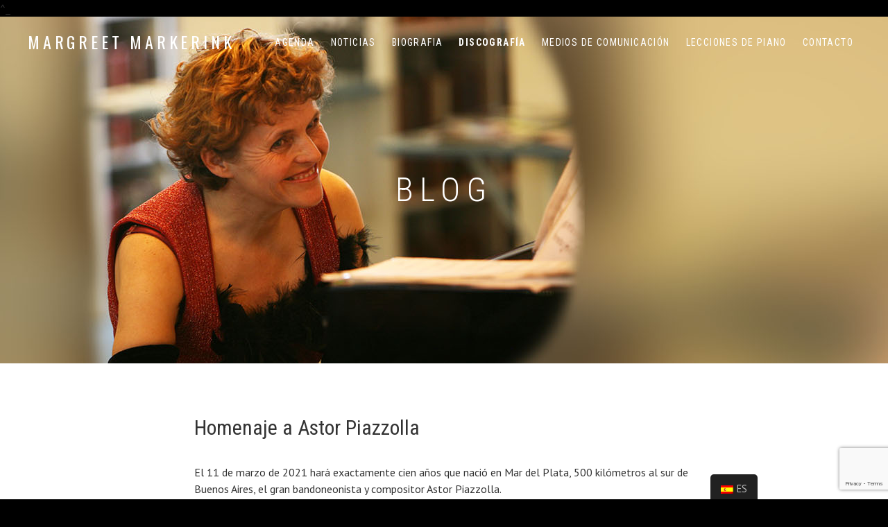

--- FILE ---
content_type: text/html; charset=UTF-8
request_url: https://margreetmarkerink.com/es/tribute-to-astor-piazzolla/
body_size: 19409
content:
^_<!DOCTYPE html>
<html class="no-js" lang="es-ES">
<head>
	<meta charset="UTF-8">
	<meta name="viewport" content="width=device-width, initial-scale=1">
	<link rel="profile" href="https://gmpg.org/xfn/11">
	<link rel="pingback" href="https://margreetmarkerink.com/xmlrpc.php">
	<script>(function(html){html.className = html.className.replace(/\bno-js\b/,'js')})(document.documentElement);</script>
<meta name='robots' content='index, follow, max-image-preview:large, max-snippet:-1, max-video-preview:-1' />
	<style>img:is([sizes="auto" i], [sizes^="auto," i]) { contain-intrinsic-size: 3000px 1500px }</style>
	
	<!-- This site is optimized with the Yoast SEO plugin v26.8 - https://yoast.com/product/yoast-seo-wordpress/ -->
	<title>Tribute to Astor Piazzolla - Margreet Markerink</title>
	<link rel="canonical" href="https://margreetmarkerink.com/es/tribute-to-astor-piazzolla/" />
	<meta property="og:locale" content="nl_NL" />
	<meta property="og:type" content="article" />
	<meta property="og:title" content="Tribute to Astor Piazzolla - Margreet Markerink" />
	<meta property="og:description" content="11 Maart 2021 is het precies honderd jaar geleden dat de grote bandoneonist en componist Astor Piazzolla is geboren in Mar del Plata, vijfhonderd kilometer ten zuiden van Buenos Aires. Als ode aan onze grote inspirator gaat Tangata zich dit jaar storten op het “ Tribute to Astor Piazzolla” project. Omdat onze inspiratie voor tangomuziek [&hellip;]" />
	<meta property="og:url" content="https://margreetmarkerink.com/es/tribute-to-astor-piazzolla/" />
	<meta property="og:site_name" content="Margreet Markerink" />
	<meta property="article:published_time" content="2021-03-29T15:18:16+00:00" />
	<meta property="article:modified_time" content="2021-09-02T09:03:27+00:00" />
	<meta property="og:image" content="https://margreetmarkerink.com/wp-content/uploads/2021/03/Astor-Piazzolla-1.jpg" />
	<meta name="author" content="Margreet" />
	<meta name="twitter:card" content="summary_large_image" />
	<meta name="twitter:label1" content="Geschreven door" />
	<meta name="twitter:data1" content="Margreet" />
	<meta name="twitter:label2" content="Geschatte leestijd" />
	<meta name="twitter:data2" content="1 minuut" />
	<script type="application/ld+json" class="yoast-schema-graph">{"@context":"https://schema.org","@graph":[{"@type":"Article","@id":"https://margreetmarkerink.com/es/tribute-to-astor-piazzolla/#article","isPartOf":{"@id":"https://margreetmarkerink.com/es/tribute-to-astor-piazzolla/"},"author":{"name":"Margreet","@id":"https://margreetmarkerink.com/nl/#/schema/person/2bbc254b28b2637028eb327ac2930a3a"},"headline":"Tribute to Astor Piazzolla","datePublished":"2021-03-29T15:18:16+00:00","dateModified":"2021-09-02T09:03:27+00:00","mainEntityOfPage":{"@id":"https://margreetmarkerink.com/es/tribute-to-astor-piazzolla/"},"wordCount":105,"commentCount":0,"image":{"@id":"https://margreetmarkerink.com/es/tribute-to-astor-piazzolla/#primaryimage"},"thumbnailUrl":"https://margreetmarkerink.com/wp-content/uploads/2021/03/Astor-Piazzolla-1.jpg","keywords":["100 jaar Astor Piazzolla","Tribute"],"articleSection":["Projecten","Uncategorized"],"inLanguage":"nl-NL","potentialAction":[{"@type":"CommentAction","name":"Comment","target":["https://margreetmarkerink.com/es/tribute-to-astor-piazzolla/#respond"]}]},{"@type":"WebPage","@id":"https://margreetmarkerink.com/es/tribute-to-astor-piazzolla/","url":"https://margreetmarkerink.com/es/tribute-to-astor-piazzolla/","name":"Tribute to Astor Piazzolla - Margreet Markerink","isPartOf":{"@id":"https://margreetmarkerink.com/nl/#website"},"primaryImageOfPage":{"@id":"https://margreetmarkerink.com/es/tribute-to-astor-piazzolla/#primaryimage"},"image":{"@id":"https://margreetmarkerink.com/es/tribute-to-astor-piazzolla/#primaryimage"},"thumbnailUrl":"https://margreetmarkerink.com/wp-content/uploads/2021/03/Astor-Piazzolla-1.jpg","datePublished":"2021-03-29T15:18:16+00:00","dateModified":"2021-09-02T09:03:27+00:00","author":{"@id":"https://margreetmarkerink.com/nl/#/schema/person/2bbc254b28b2637028eb327ac2930a3a"},"breadcrumb":{"@id":"https://margreetmarkerink.com/es/tribute-to-astor-piazzolla/#breadcrumb"},"inLanguage":"nl-NL","potentialAction":[{"@type":"ReadAction","target":["https://margreetmarkerink.com/es/tribute-to-astor-piazzolla/"]}]},{"@type":"ImageObject","inLanguage":"nl-NL","@id":"https://margreetmarkerink.com/es/tribute-to-astor-piazzolla/#primaryimage","url":"https://margreetmarkerink.com/wp-content/uploads/2021/03/Astor-Piazzolla-1.jpg","contentUrl":"https://margreetmarkerink.com/wp-content/uploads/2021/03/Astor-Piazzolla-1.jpg"},{"@type":"BreadcrumbList","@id":"https://margreetmarkerink.com/es/tribute-to-astor-piazzolla/#breadcrumb","itemListElement":[{"@type":"ListItem","position":1,"name":"Home","item":"https://margreetmarkerink.com/"},{"@type":"ListItem","position":2,"name":"Tribute to Astor Piazzolla"}]},{"@type":"WebSite","@id":"https://margreetmarkerink.com/nl/#website","url":"https://margreetmarkerink.com/nl/","name":"Margreet Markerink","description":"piano composition","potentialAction":[{"@type":"SearchAction","target":{"@type":"EntryPoint","urlTemplate":"https://margreetmarkerink.com/nl/?s={search_term_string}"},"query-input":{"@type":"PropertyValueSpecification","valueRequired":true,"valueName":"search_term_string"}}],"inLanguage":"nl-NL"},{"@type":"Person","@id":"https://margreetmarkerink.com/nl/#/schema/person/2bbc254b28b2637028eb327ac2930a3a","name":"Margreet","image":{"@type":"ImageObject","inLanguage":"nl-NL","@id":"https://margreetmarkerink.com/nl/#/schema/person/image/","url":"https://secure.gravatar.com/avatar/2a8e023fbc6b49acf391373e96c366fef65eb77e93d26e498d9a61633eb7d424?s=96&d=mm&r=g","contentUrl":"https://secure.gravatar.com/avatar/2a8e023fbc6b49acf391373e96c366fef65eb77e93d26e498d9a61633eb7d424?s=96&d=mm&r=g","caption":"Margreet"},"url":"https://margreetmarkerink.com/es/author/margreet/"}]}</script>
	<!-- / Yoast SEO plugin. -->


<link rel='dns-prefetch' href='//secure.gravatar.com' />
<link rel='dns-prefetch' href='//stats.wp.com' />
<link rel='dns-prefetch' href='//fonts.googleapis.com' />
<link rel='dns-prefetch' href='//v0.wordpress.com' />
<link rel='preconnect' href='//i0.wp.com' />
<link rel='preconnect' href='//c0.wp.com' />
<link href='https://fonts.gstatic.com' crossorigin rel='preconnect' />
<link rel="alternate" type="application/rss+xml" title="Margreet Markerink &raquo; feed" href="https://margreetmarkerink.com/es/feed/" />
<link rel="alternate" type="application/rss+xml" title="Margreet Markerink &raquo; reacties feed" href="https://margreetmarkerink.com/es/comments/feed/" />
<link rel="alternate" type="application/rss+xml" title="Margreet Markerink &raquo; Tribute to Astor Piazzolla reacties feed" href="https://margreetmarkerink.com/es/tribute-to-astor-piazzolla/feed/" />
<script type="text/javascript">
/* <![CDATA[ */
window._wpemojiSettings = {"baseUrl":"https:\/\/s.w.org\/images\/core\/emoji\/16.0.1\/72x72\/","ext":".png","svgUrl":"https:\/\/s.w.org\/images\/core\/emoji\/16.0.1\/svg\/","svgExt":".svg","source":{"concatemoji":"https:\/\/margreetmarkerink.com\/wp-includes\/js\/wp-emoji-release.min.js?ver=6.8.3"}};
/*! This file is auto-generated */
!function(s,n){var o,i,e;function c(e){try{var t={supportTests:e,timestamp:(new Date).valueOf()};sessionStorage.setItem(o,JSON.stringify(t))}catch(e){}}function p(e,t,n){e.clearRect(0,0,e.canvas.width,e.canvas.height),e.fillText(t,0,0);var t=new Uint32Array(e.getImageData(0,0,e.canvas.width,e.canvas.height).data),a=(e.clearRect(0,0,e.canvas.width,e.canvas.height),e.fillText(n,0,0),new Uint32Array(e.getImageData(0,0,e.canvas.width,e.canvas.height).data));return t.every(function(e,t){return e===a[t]})}function u(e,t){e.clearRect(0,0,e.canvas.width,e.canvas.height),e.fillText(t,0,0);for(var n=e.getImageData(16,16,1,1),a=0;a<n.data.length;a++)if(0!==n.data[a])return!1;return!0}function f(e,t,n,a){switch(t){case"flag":return n(e,"\ud83c\udff3\ufe0f\u200d\u26a7\ufe0f","\ud83c\udff3\ufe0f\u200b\u26a7\ufe0f")?!1:!n(e,"\ud83c\udde8\ud83c\uddf6","\ud83c\udde8\u200b\ud83c\uddf6")&&!n(e,"\ud83c\udff4\udb40\udc67\udb40\udc62\udb40\udc65\udb40\udc6e\udb40\udc67\udb40\udc7f","\ud83c\udff4\u200b\udb40\udc67\u200b\udb40\udc62\u200b\udb40\udc65\u200b\udb40\udc6e\u200b\udb40\udc67\u200b\udb40\udc7f");case"emoji":return!a(e,"\ud83e\udedf")}return!1}function g(e,t,n,a){var r="undefined"!=typeof WorkerGlobalScope&&self instanceof WorkerGlobalScope?new OffscreenCanvas(300,150):s.createElement("canvas"),o=r.getContext("2d",{willReadFrequently:!0}),i=(o.textBaseline="top",o.font="600 32px Arial",{});return e.forEach(function(e){i[e]=t(o,e,n,a)}),i}function t(e){var t=s.createElement("script");t.src=e,t.defer=!0,s.head.appendChild(t)}"undefined"!=typeof Promise&&(o="wpEmojiSettingsSupports",i=["flag","emoji"],n.supports={everything:!0,everythingExceptFlag:!0},e=new Promise(function(e){s.addEventListener("DOMContentLoaded",e,{once:!0})}),new Promise(function(t){var n=function(){try{var e=JSON.parse(sessionStorage.getItem(o));if("object"==typeof e&&"number"==typeof e.timestamp&&(new Date).valueOf()<e.timestamp+604800&&"object"==typeof e.supportTests)return e.supportTests}catch(e){}return null}();if(!n){if("undefined"!=typeof Worker&&"undefined"!=typeof OffscreenCanvas&&"undefined"!=typeof URL&&URL.createObjectURL&&"undefined"!=typeof Blob)try{var e="postMessage("+g.toString()+"("+[JSON.stringify(i),f.toString(),p.toString(),u.toString()].join(",")+"));",a=new Blob([e],{type:"text/javascript"}),r=new Worker(URL.createObjectURL(a),{name:"wpTestEmojiSupports"});return void(r.onmessage=function(e){c(n=e.data),r.terminate(),t(n)})}catch(e){}c(n=g(i,f,p,u))}t(n)}).then(function(e){for(var t in e)n.supports[t]=e[t],n.supports.everything=n.supports.everything&&n.supports[t],"flag"!==t&&(n.supports.everythingExceptFlag=n.supports.everythingExceptFlag&&n.supports[t]);n.supports.everythingExceptFlag=n.supports.everythingExceptFlag&&!n.supports.flag,n.DOMReady=!1,n.readyCallback=function(){n.DOMReady=!0}}).then(function(){return e}).then(function(){var e;n.supports.everything||(n.readyCallback(),(e=n.source||{}).concatemoji?t(e.concatemoji):e.wpemoji&&e.twemoji&&(t(e.twemoji),t(e.wpemoji)))}))}((window,document),window._wpemojiSettings);
/* ]]> */
</script>
<link rel='stylesheet' id='jetpack_related-posts-css' href='https://c0.wp.com/p/jetpack/15.4/modules/related-posts/related-posts.css' type='text/css' media='all' />
<style id='wp-emoji-styles-inline-css' type='text/css'>

	img.wp-smiley, img.emoji {
		display: inline !important;
		border: none !important;
		box-shadow: none !important;
		height: 1em !important;
		width: 1em !important;
		margin: 0 0.07em !important;
		vertical-align: -0.1em !important;
		background: none !important;
		padding: 0 !important;
	}
</style>
<link rel='stylesheet' id='wp-block-library-css' href='https://c0.wp.com/c/6.8.3/wp-includes/css/dist/block-library/style.min.css' type='text/css' media='all' />
<style id='wp-block-library-theme-inline-css' type='text/css'>
.wp-block-audio :where(figcaption){color:#555;font-size:13px;text-align:center}.is-dark-theme .wp-block-audio :where(figcaption){color:#ffffffa6}.wp-block-audio{margin:0 0 1em}.wp-block-code{border:1px solid #ccc;border-radius:4px;font-family:Menlo,Consolas,monaco,monospace;padding:.8em 1em}.wp-block-embed :where(figcaption){color:#555;font-size:13px;text-align:center}.is-dark-theme .wp-block-embed :where(figcaption){color:#ffffffa6}.wp-block-embed{margin:0 0 1em}.blocks-gallery-caption{color:#555;font-size:13px;text-align:center}.is-dark-theme .blocks-gallery-caption{color:#ffffffa6}:root :where(.wp-block-image figcaption){color:#555;font-size:13px;text-align:center}.is-dark-theme :root :where(.wp-block-image figcaption){color:#ffffffa6}.wp-block-image{margin:0 0 1em}.wp-block-pullquote{border-bottom:4px solid;border-top:4px solid;color:currentColor;margin-bottom:1.75em}.wp-block-pullquote cite,.wp-block-pullquote footer,.wp-block-pullquote__citation{color:currentColor;font-size:.8125em;font-style:normal;text-transform:uppercase}.wp-block-quote{border-left:.25em solid;margin:0 0 1.75em;padding-left:1em}.wp-block-quote cite,.wp-block-quote footer{color:currentColor;font-size:.8125em;font-style:normal;position:relative}.wp-block-quote:where(.has-text-align-right){border-left:none;border-right:.25em solid;padding-left:0;padding-right:1em}.wp-block-quote:where(.has-text-align-center){border:none;padding-left:0}.wp-block-quote.is-large,.wp-block-quote.is-style-large,.wp-block-quote:where(.is-style-plain){border:none}.wp-block-search .wp-block-search__label{font-weight:700}.wp-block-search__button{border:1px solid #ccc;padding:.375em .625em}:where(.wp-block-group.has-background){padding:1.25em 2.375em}.wp-block-separator.has-css-opacity{opacity:.4}.wp-block-separator{border:none;border-bottom:2px solid;margin-left:auto;margin-right:auto}.wp-block-separator.has-alpha-channel-opacity{opacity:1}.wp-block-separator:not(.is-style-wide):not(.is-style-dots){width:100px}.wp-block-separator.has-background:not(.is-style-dots){border-bottom:none;height:1px}.wp-block-separator.has-background:not(.is-style-wide):not(.is-style-dots){height:2px}.wp-block-table{margin:0 0 1em}.wp-block-table td,.wp-block-table th{word-break:normal}.wp-block-table :where(figcaption){color:#555;font-size:13px;text-align:center}.is-dark-theme .wp-block-table :where(figcaption){color:#ffffffa6}.wp-block-video :where(figcaption){color:#555;font-size:13px;text-align:center}.is-dark-theme .wp-block-video :where(figcaption){color:#ffffffa6}.wp-block-video{margin:0 0 1em}:root :where(.wp-block-template-part.has-background){margin-bottom:0;margin-top:0;padding:1.25em 2.375em}
</style>
<style id='classic-theme-styles-inline-css' type='text/css'>
/*! This file is auto-generated */
.wp-block-button__link{color:#fff;background-color:#32373c;border-radius:9999px;box-shadow:none;text-decoration:none;padding:calc(.667em + 2px) calc(1.333em + 2px);font-size:1.125em}.wp-block-file__button{background:#32373c;color:#fff;text-decoration:none}
</style>
<link rel='stylesheet' id='mediaelement-css' href='https://c0.wp.com/c/6.8.3/wp-includes/js/mediaelement/mediaelementplayer-legacy.min.css' type='text/css' media='all' />
<link rel='stylesheet' id='wp-mediaelement-css' href='https://c0.wp.com/c/6.8.3/wp-includes/js/mediaelement/wp-mediaelement.min.css' type='text/css' media='all' />
<style id='jetpack-sharing-buttons-style-inline-css' type='text/css'>
.jetpack-sharing-buttons__services-list{display:flex;flex-direction:row;flex-wrap:wrap;gap:0;list-style-type:none;margin:5px;padding:0}.jetpack-sharing-buttons__services-list.has-small-icon-size{font-size:12px}.jetpack-sharing-buttons__services-list.has-normal-icon-size{font-size:16px}.jetpack-sharing-buttons__services-list.has-large-icon-size{font-size:24px}.jetpack-sharing-buttons__services-list.has-huge-icon-size{font-size:36px}@media print{.jetpack-sharing-buttons__services-list{display:none!important}}.editor-styles-wrapper .wp-block-jetpack-sharing-buttons{gap:0;padding-inline-start:0}ul.jetpack-sharing-buttons__services-list.has-background{padding:1.25em 2.375em}
</style>
<style id='global-styles-inline-css' type='text/css'>
:root{--wp--preset--aspect-ratio--square: 1;--wp--preset--aspect-ratio--4-3: 4/3;--wp--preset--aspect-ratio--3-4: 3/4;--wp--preset--aspect-ratio--3-2: 3/2;--wp--preset--aspect-ratio--2-3: 2/3;--wp--preset--aspect-ratio--16-9: 16/9;--wp--preset--aspect-ratio--9-16: 9/16;--wp--preset--color--black: #000000;--wp--preset--color--cyan-bluish-gray: #abb8c3;--wp--preset--color--white: #ffffff;--wp--preset--color--pale-pink: #f78da7;--wp--preset--color--vivid-red: #cf2e2e;--wp--preset--color--luminous-vivid-orange: #ff6900;--wp--preset--color--luminous-vivid-amber: #fcb900;--wp--preset--color--light-green-cyan: #7bdcb5;--wp--preset--color--vivid-green-cyan: #00d084;--wp--preset--color--pale-cyan-blue: #8ed1fc;--wp--preset--color--vivid-cyan-blue: #0693e3;--wp--preset--color--vivid-purple: #9b51e0;--wp--preset--gradient--vivid-cyan-blue-to-vivid-purple: linear-gradient(135deg,rgba(6,147,227,1) 0%,rgb(155,81,224) 100%);--wp--preset--gradient--light-green-cyan-to-vivid-green-cyan: linear-gradient(135deg,rgb(122,220,180) 0%,rgb(0,208,130) 100%);--wp--preset--gradient--luminous-vivid-amber-to-luminous-vivid-orange: linear-gradient(135deg,rgba(252,185,0,1) 0%,rgba(255,105,0,1) 100%);--wp--preset--gradient--luminous-vivid-orange-to-vivid-red: linear-gradient(135deg,rgba(255,105,0,1) 0%,rgb(207,46,46) 100%);--wp--preset--gradient--very-light-gray-to-cyan-bluish-gray: linear-gradient(135deg,rgb(238,238,238) 0%,rgb(169,184,195) 100%);--wp--preset--gradient--cool-to-warm-spectrum: linear-gradient(135deg,rgb(74,234,220) 0%,rgb(151,120,209) 20%,rgb(207,42,186) 40%,rgb(238,44,130) 60%,rgb(251,105,98) 80%,rgb(254,248,76) 100%);--wp--preset--gradient--blush-light-purple: linear-gradient(135deg,rgb(255,206,236) 0%,rgb(152,150,240) 100%);--wp--preset--gradient--blush-bordeaux: linear-gradient(135deg,rgb(254,205,165) 0%,rgb(254,45,45) 50%,rgb(107,0,62) 100%);--wp--preset--gradient--luminous-dusk: linear-gradient(135deg,rgb(255,203,112) 0%,rgb(199,81,192) 50%,rgb(65,88,208) 100%);--wp--preset--gradient--pale-ocean: linear-gradient(135deg,rgb(255,245,203) 0%,rgb(182,227,212) 50%,rgb(51,167,181) 100%);--wp--preset--gradient--electric-grass: linear-gradient(135deg,rgb(202,248,128) 0%,rgb(113,206,126) 100%);--wp--preset--gradient--midnight: linear-gradient(135deg,rgb(2,3,129) 0%,rgb(40,116,252) 100%);--wp--preset--font-size--small: 13px;--wp--preset--font-size--medium: 20px;--wp--preset--font-size--large: 36px;--wp--preset--font-size--x-large: 42px;--wp--preset--spacing--20: 0.44rem;--wp--preset--spacing--30: 0.67rem;--wp--preset--spacing--40: 1rem;--wp--preset--spacing--50: 1.5rem;--wp--preset--spacing--60: 2.25rem;--wp--preset--spacing--70: 3.38rem;--wp--preset--spacing--80: 5.06rem;--wp--preset--shadow--natural: 6px 6px 9px rgba(0, 0, 0, 0.2);--wp--preset--shadow--deep: 12px 12px 50px rgba(0, 0, 0, 0.4);--wp--preset--shadow--sharp: 6px 6px 0px rgba(0, 0, 0, 0.2);--wp--preset--shadow--outlined: 6px 6px 0px -3px rgba(255, 255, 255, 1), 6px 6px rgba(0, 0, 0, 1);--wp--preset--shadow--crisp: 6px 6px 0px rgba(0, 0, 0, 1);}:where(.is-layout-flex){gap: 0.5em;}:where(.is-layout-grid){gap: 0.5em;}body .is-layout-flex{display: flex;}.is-layout-flex{flex-wrap: wrap;align-items: center;}.is-layout-flex > :is(*, div){margin: 0;}body .is-layout-grid{display: grid;}.is-layout-grid > :is(*, div){margin: 0;}:where(.wp-block-columns.is-layout-flex){gap: 2em;}:where(.wp-block-columns.is-layout-grid){gap: 2em;}:where(.wp-block-post-template.is-layout-flex){gap: 1.25em;}:where(.wp-block-post-template.is-layout-grid){gap: 1.25em;}.has-black-color{color: var(--wp--preset--color--black) !important;}.has-cyan-bluish-gray-color{color: var(--wp--preset--color--cyan-bluish-gray) !important;}.has-white-color{color: var(--wp--preset--color--white) !important;}.has-pale-pink-color{color: var(--wp--preset--color--pale-pink) !important;}.has-vivid-red-color{color: var(--wp--preset--color--vivid-red) !important;}.has-luminous-vivid-orange-color{color: var(--wp--preset--color--luminous-vivid-orange) !important;}.has-luminous-vivid-amber-color{color: var(--wp--preset--color--luminous-vivid-amber) !important;}.has-light-green-cyan-color{color: var(--wp--preset--color--light-green-cyan) !important;}.has-vivid-green-cyan-color{color: var(--wp--preset--color--vivid-green-cyan) !important;}.has-pale-cyan-blue-color{color: var(--wp--preset--color--pale-cyan-blue) !important;}.has-vivid-cyan-blue-color{color: var(--wp--preset--color--vivid-cyan-blue) !important;}.has-vivid-purple-color{color: var(--wp--preset--color--vivid-purple) !important;}.has-black-background-color{background-color: var(--wp--preset--color--black) !important;}.has-cyan-bluish-gray-background-color{background-color: var(--wp--preset--color--cyan-bluish-gray) !important;}.has-white-background-color{background-color: var(--wp--preset--color--white) !important;}.has-pale-pink-background-color{background-color: var(--wp--preset--color--pale-pink) !important;}.has-vivid-red-background-color{background-color: var(--wp--preset--color--vivid-red) !important;}.has-luminous-vivid-orange-background-color{background-color: var(--wp--preset--color--luminous-vivid-orange) !important;}.has-luminous-vivid-amber-background-color{background-color: var(--wp--preset--color--luminous-vivid-amber) !important;}.has-light-green-cyan-background-color{background-color: var(--wp--preset--color--light-green-cyan) !important;}.has-vivid-green-cyan-background-color{background-color: var(--wp--preset--color--vivid-green-cyan) !important;}.has-pale-cyan-blue-background-color{background-color: var(--wp--preset--color--pale-cyan-blue) !important;}.has-vivid-cyan-blue-background-color{background-color: var(--wp--preset--color--vivid-cyan-blue) !important;}.has-vivid-purple-background-color{background-color: var(--wp--preset--color--vivid-purple) !important;}.has-black-border-color{border-color: var(--wp--preset--color--black) !important;}.has-cyan-bluish-gray-border-color{border-color: var(--wp--preset--color--cyan-bluish-gray) !important;}.has-white-border-color{border-color: var(--wp--preset--color--white) !important;}.has-pale-pink-border-color{border-color: var(--wp--preset--color--pale-pink) !important;}.has-vivid-red-border-color{border-color: var(--wp--preset--color--vivid-red) !important;}.has-luminous-vivid-orange-border-color{border-color: var(--wp--preset--color--luminous-vivid-orange) !important;}.has-luminous-vivid-amber-border-color{border-color: var(--wp--preset--color--luminous-vivid-amber) !important;}.has-light-green-cyan-border-color{border-color: var(--wp--preset--color--light-green-cyan) !important;}.has-vivid-green-cyan-border-color{border-color: var(--wp--preset--color--vivid-green-cyan) !important;}.has-pale-cyan-blue-border-color{border-color: var(--wp--preset--color--pale-cyan-blue) !important;}.has-vivid-cyan-blue-border-color{border-color: var(--wp--preset--color--vivid-cyan-blue) !important;}.has-vivid-purple-border-color{border-color: var(--wp--preset--color--vivid-purple) !important;}.has-vivid-cyan-blue-to-vivid-purple-gradient-background{background: var(--wp--preset--gradient--vivid-cyan-blue-to-vivid-purple) !important;}.has-light-green-cyan-to-vivid-green-cyan-gradient-background{background: var(--wp--preset--gradient--light-green-cyan-to-vivid-green-cyan) !important;}.has-luminous-vivid-amber-to-luminous-vivid-orange-gradient-background{background: var(--wp--preset--gradient--luminous-vivid-amber-to-luminous-vivid-orange) !important;}.has-luminous-vivid-orange-to-vivid-red-gradient-background{background: var(--wp--preset--gradient--luminous-vivid-orange-to-vivid-red) !important;}.has-very-light-gray-to-cyan-bluish-gray-gradient-background{background: var(--wp--preset--gradient--very-light-gray-to-cyan-bluish-gray) !important;}.has-cool-to-warm-spectrum-gradient-background{background: var(--wp--preset--gradient--cool-to-warm-spectrum) !important;}.has-blush-light-purple-gradient-background{background: var(--wp--preset--gradient--blush-light-purple) !important;}.has-blush-bordeaux-gradient-background{background: var(--wp--preset--gradient--blush-bordeaux) !important;}.has-luminous-dusk-gradient-background{background: var(--wp--preset--gradient--luminous-dusk) !important;}.has-pale-ocean-gradient-background{background: var(--wp--preset--gradient--pale-ocean) !important;}.has-electric-grass-gradient-background{background: var(--wp--preset--gradient--electric-grass) !important;}.has-midnight-gradient-background{background: var(--wp--preset--gradient--midnight) !important;}.has-small-font-size{font-size: var(--wp--preset--font-size--small) !important;}.has-medium-font-size{font-size: var(--wp--preset--font-size--medium) !important;}.has-large-font-size{font-size: var(--wp--preset--font-size--large) !important;}.has-x-large-font-size{font-size: var(--wp--preset--font-size--x-large) !important;}
:where(.wp-block-post-template.is-layout-flex){gap: 1.25em;}:where(.wp-block-post-template.is-layout-grid){gap: 1.25em;}
:where(.wp-block-columns.is-layout-flex){gap: 2em;}:where(.wp-block-columns.is-layout-grid){gap: 2em;}
:root :where(.wp-block-pullquote){font-size: 1.5em;line-height: 1.6;}
</style>
<link rel='stylesheet' id='contact-form-7-css' href='https://margreetmarkerink.com/wp-content/plugins/contact-form-7/includes/css/styles.css?ver=6.1.4' type='text/css' media='all' />
<link rel='stylesheet' id='trp-floater-language-switcher-style-css' href='https://margreetmarkerink.com/wp-content/plugins/margreet-multilingual/assets/css/trp-floater-language-switcher.css?ver=1.0.0' type='text/css' media='all' />
<link rel='stylesheet' id='trp-language-switcher-style-css' href='https://margreetmarkerink.com/wp-content/plugins/margreet-multilingual/assets/css/trp-language-switcher.css?ver=1.0.0' type='text/css' media='all' />
<link rel='stylesheet' id='themicons-css' href='https://margreetmarkerink.com/wp-content/themes/twotone/assets/css/themicons.css?ver=2.5.1' type='text/css' media='all' />
<link rel='stylesheet' id='twotone-style-css' href='https://margreetmarkerink.com/wp-content/themes/twotone/style.css?ver=6.8.3' type='text/css' media='all' />
<style id='twotone-style-inline-css' type='text/css'>

		.twotone-header-overlay { background-color: #000000; }
	
.site-title { font-family: "Oswald", sans-serif;}.site-navigation { font-family: "Roboto Condensed", sans-serif;}h1, h2, h3, h4, h5, h6 { font-family: "Roboto Condensed", sans-serif;}body, button, input, select, textarea, .author-box-name, .block-grid-item-title, .comment-reply-title a, .entry-terms .term-title, .lead, .single-record .record-artist, .twotone-player .mejs-container .mejs-track-title, .twotone-player .mejs-container .mejs-currenttime, .twotone-player .mejs-container .mejs-duration { font-family: "PT Sans", sans-serif;}
</style>
<link rel='stylesheet' id='twotone-audiotheme-css' href='https://margreetmarkerink.com/wp-content/themes/twotone/assets/css/audiotheme.css?ver=6.8.3' type='text/css' media='all' />
<link rel='stylesheet' id='twotone-jetpack-css' href='https://margreetmarkerink.com/wp-content/themes/twotone/assets/css/jetpack.css?ver=6.8.3' type='text/css' media='all' />
<link rel='stylesheet' id='cedaro-theme-fonts-google-css' href='https://fonts.googleapis.com/css?family=Oswald%3A400%7CRoboto+Condensed%3A400%2C400italic%2C700%2C700italic%7CRoboto+Condensed%3A300%2C400%2C700%7CPT+Sans%3A400%2C400italic%2C700%2C700italic&#038;subset=latin&#038;display=swap&#038;ver=6.8.3' type='text/css' media='all' />
<link rel='stylesheet' id='__EPYT__style-css' href='https://margreetmarkerink.com/wp-content/plugins/youtube-embed-plus/styles/ytprefs.min.css?ver=14.2.4' type='text/css' media='all' />
<style id='__EPYT__style-inline-css' type='text/css'>

                .epyt-gallery-thumb {
                        width: 33.333%;
                }
                
</style>
<link rel='stylesheet' id='jetpack-swiper-library-css' href='https://c0.wp.com/p/jetpack/15.4/_inc/blocks/swiper.css' type='text/css' media='all' />
<link rel='stylesheet' id='jetpack-carousel-css' href='https://c0.wp.com/p/jetpack/15.4/modules/carousel/jetpack-carousel.css' type='text/css' media='all' />
<link rel='stylesheet' id='sharedaddy-css' href='https://c0.wp.com/p/jetpack/15.4/modules/sharedaddy/sharing.css' type='text/css' media='all' />
<link rel='stylesheet' id='social-logos-css' href='https://c0.wp.com/p/jetpack/15.4/_inc/social-logos/social-logos.min.css' type='text/css' media='all' />
<script type="text/javascript" id="jetpack_related-posts-js-extra">
/* <![CDATA[ */
var related_posts_js_options = {"post_heading":"h4"};
/* ]]> */
</script>
<script type="text/javascript" src="https://c0.wp.com/p/jetpack/15.4/_inc/build/related-posts/related-posts.min.js" id="jetpack_related-posts-js"></script>
<script type="text/javascript" src="https://c0.wp.com/c/6.8.3/wp-includes/js/jquery/jquery.min.js" id="jquery-core-js"></script>
<script type="text/javascript" src="https://c0.wp.com/c/6.8.3/wp-includes/js/jquery/jquery-migrate.min.js" id="jquery-migrate-js"></script>
<script type="text/javascript" id="__ytprefs__-js-extra">
/* <![CDATA[ */
var _EPYT_ = {"ajaxurl":"https:\/\/margreetmarkerink.com\/wp-admin\/admin-ajax.php","security":"4e2fedb4fd","gallery_scrolloffset":"20","eppathtoscripts":"https:\/\/margreetmarkerink.com\/wp-content\/plugins\/youtube-embed-plus\/scripts\/","eppath":"https:\/\/margreetmarkerink.com\/wp-content\/plugins\/youtube-embed-plus\/","epresponsiveselector":"[\"iframe.__youtube_prefs_widget__\"]","epdovol":"1","version":"14.2.4","evselector":"iframe.__youtube_prefs__[src], iframe[src*=\"youtube.com\/embed\/\"], iframe[src*=\"youtube-nocookie.com\/embed\/\"]","ajax_compat":"","maxres_facade":"eager","ytapi_load":"light","pause_others":"","stopMobileBuffer":"1","facade_mode":"","not_live_on_channel":""};
/* ]]> */
</script>
<script type="text/javascript" src="https://margreetmarkerink.com/wp-content/plugins/youtube-embed-plus/scripts/ytprefs.min.js?ver=14.2.4" id="__ytprefs__-js"></script>
<link rel="https://api.w.org/" href="https://margreetmarkerink.com/es/wp-json/" /><link rel="alternate" title="JSON" type="application/json" href="https://margreetmarkerink.com/es/wp-json/wp/v2/posts/1598" /><link rel="EditURI" type="application/rsd+xml" title="RSD" href="https://margreetmarkerink.com/xmlrpc.php?rsd" />
<meta name="generator" content="WordPress 6.8.3" />
<link rel='shortlink' href='https://wp.me/p7CBUG-pM' />
<link rel="alternate" title="oEmbed (JSON)" type="application/json+oembed" href="https://margreetmarkerink.com/es/wp-json/oembed/1.0/embed?url=https%3A%2F%2Fmargreetmarkerink.com%2Fes%2Ftribute-to-astor-piazzolla%2F" />
<link rel="alternate" title="oEmbed (XML)" type="text/xml+oembed" href="https://margreetmarkerink.com/es/wp-json/oembed/1.0/embed?url=https%3A%2F%2Fmargreetmarkerink.com%2Fes%2Ftribute-to-astor-piazzolla%2F&#038;format=xml" />

		<!-- GA Google Analytics @ https://m0n.co/ga -->
		<script async src="https://www.googletagmanager.com/gtag/js?id=UA-153097175-1"></script>
		<script>
			window.dataLayer = window.dataLayer || [];
			function gtag(){dataLayer.push(arguments);}
			gtag('js', new Date());
			gtag('config', 'UA-153097175-1');
		</script>

	<link rel="alternate" hreflang="nl-NL" href="https://margreetmarkerink.com/nl/tribute-to-astor-piazzolla/"/>
<link rel="alternate" hreflang="en-GB" href="https://margreetmarkerink.com/en/tribute-to-astor-piazzolla/"/>
<link rel="alternate" hreflang="es-ES" href="https://margreetmarkerink.com/es/tribute-to-astor-piazzolla/"/>
	<style>img#wpstats{display:none}</style>
			<style type="text/css" id="custom-header-css">
		
					.intro-content .button {
					color: #000000;
			}
		
					.site-header {
				background-image: url("https://margreetmarkerink.com/wp-content/uploads/2017/05/Margreet_1440x500_01.jpg");
			}
			</style>
			<style type="text/css" id="wp-custom-css">
			.home .entry-content {
	overflow: auto;
}		</style>
		</head>

<body data-rsssl=1 class="wp-singular post-template-default single single-post postid-1598 single-format-standard wp-embed-responsive wp-theme-twotone margreet-es_ES group-blog custom-background custom-header has-header-image mid-height-header font_site-title_oswald font_site-navigation_roboto-condensed font_headings_roboto-condensed font_content_pt-sans" itemscope="itemscope" itemtype="http://schema.org/Blog">

	
	
	<div id="page" class="hfeed site">
		<a class="skip-link screen-reader-text" href="#content" data-no-translation="">saltar al contenido</a>

		
		
<header id="masthead" class="site-header" role="banner" itemscope itemtype="http://schema.org/WPHeader">

	
	<div class="site-header-inside">

		
		<div class="site-branding"><h1 class="site-title"><a href="https://margreetmarkerink.com/es/" rel="home">Margreet Markerink</a></h1><div class="site-description screen-reader-text">composición de piano</div></div>
		
			<nav id="site-navigation" class="site-navigation" role="navigation" itemscope itemtype="http://schema.org/SiteNavigationElement">
				<button class="site-navigation-toggle"><span data-no-translation="">Menú</span></button>

				<ul id="menu-standaard" class="menu"><li id="menu-item-46" class="menu-item menu-item-type-custom menu-item-object-custom menu-item-has-children menu-item-46"><a href="https://margreetmarkerink.com/es/optredens/">Agenda</a>
<ul class="sub-menu">
	<li id="menu-item-855" class="menu-item menu-item-type-custom menu-item-object-custom menu-item-855"><a href="https://margreetmarkerink.com/es/optredens/">Agenda</a></li>
	<li id="menu-item-854" class="menu-item menu-item-type-post_type menu-item-object-page menu-item-854"><a href="https://margreetmarkerink.com/es/de-moed-om-te-vertrekken/">De Moed om te Vertrekken (El coraje de irse)</a></li>
	<li id="menu-item-853" class="menu-item menu-item-type-post_type menu-item-object-page menu-item-853"><a href="https://margreetmarkerink.com/es/tangata/">Tangata</a></li>
	<li id="menu-item-1315" class="menu-item menu-item-type-post_type menu-item-object-page menu-item-1315"><a href="https://margreetmarkerink.com/es/bach-piazzolla/">Bach y Piazolla</a></li>
	<li id="menu-item-1406" class="menu-item menu-item-type-post_type menu-item-object-page menu-item-1406"><a href="https://margreetmarkerink.com/es/de-vier-jaargetijden/">Las Cuatro Estaciones</a></li>
	<li id="menu-item-2856" class="menu-item menu-item-type-post_type menu-item-object-page menu-item-2856"><a href="https://margreetmarkerink.com/es/la-voz-y-los-manos-copier-en-markerink-tango-duo/">&#8216;La Voz y los Manos&#8217;</a></li>
</ul>
</li>
<li id="menu-item-1629" class="menu-item menu-item-type-post_type menu-item-object-page menu-item-1629"><a href="https://margreetmarkerink.com/es/blog/">noticias</a></li>
<li id="menu-item-34" class="menu-item menu-item-type-post_type menu-item-object-page menu-item-34"><a href="https://margreetmarkerink.com/es/biografie/">Biografia</a></li>
<li id="menu-item-56" class="menu-item menu-item-type-post_type_archive menu-item-object-audiotheme_record current-menu-parent menu-item-56"><a href="https://margreetmarkerink.com/es/music/">Discografía</a></li>
<li id="menu-item-683" class="menu-item menu-item-type-post_type menu-item-object-page menu-item-has-children menu-item-683"><a href="https://margreetmarkerink.com/es/media/">Medios de comunicación</a>
<ul class="sub-menu">
	<li id="menu-item-1130" class="menu-item menu-item-type-custom menu-item-object-custom menu-item-1130"><a href="https://margreetmarkerink.com/es/media/">todos los medios</a></li>
	<li id="menu-item-1129" class="menu-item menu-item-type-custom menu-item-object-custom menu-item-1129"><a href="https://margreetmarkerink.com/es/videos/">Video</a></li>
</ul>
</li>
<li id="menu-item-465" class="menu-item menu-item-type-post_type menu-item-object-page menu-item-465"><a href="https://margreetmarkerink.com/es/pianolessen/">Lecciones de piano</a></li>
<li id="menu-item-29" class="menu-item menu-item-type-post_type menu-item-object-page menu-item-29"><a href="https://margreetmarkerink.com/es/contact/">Contacto</a></li>
</ul>			</nav>

		
		
	</div>

	<div class="intro-area"><div class="intro-content"><h2 class="intro-title" data-no-translation="">Blog</h2>
</div></div>
</header>

		
		<div id="content" class="site-content">

			
<main id="primary" class="content-area" role="main">

	
	
		<div class="content-area-inside">

			
<article id="post-1598" class="post-1598 post type-post status-publish format-standard hentry category-projecten category-uncategorized tag-100-jaar-astor-piazzolla tag-tribute" itemscope itemtype="http://schema.org/BlogPosting" itemprop="blogPost">
	<header class="entry-header">
		<h1 class="entry-title" itemprop="headline">Homenaje a Astor Piazzolla</h1>
		<div class="entry-meta">
				<span class="posted-on">
			</span>
	
					</div>
	</header>

	
	<div class="entry-content" itemprop="text">
				<p>El 11 de marzo de 2021 hará exactamente cien años que nació en Mar del Plata, 500 kilómetros al sur de Buenos Aires, el gran bandoneonista y compositor Astor Piazzolla.<br />
Como una oda a nuestro gran inspirador, Tangata se centrará este año en el “ <em>Homenaje a Astor Piazzolla</em>Proyecto.</p>
<p><img data-recalc-dims="1" fetchpriority="high" decoding="async" data-attachment-id="1600" data-permalink="https://margreetmarkerink.com/es/tribute-to-astor-piazzolla/astor-piazzolla-1/" data-orig-file="https://i0.wp.com/margreetmarkerink.com/wp-content/uploads/2021/03/Astor-Piazzolla-1.jpg?fit=640%2C334&amp;ssl=1" data-orig-size="640,334" data-comments-opened="1" data-image-meta="{&quot;aperture&quot;:&quot;0&quot;,&quot;credit&quot;:&quot;&quot;,&quot;camera&quot;:&quot;&quot;,&quot;caption&quot;:&quot;&quot;,&quot;created_timestamp&quot;:&quot;0&quot;,&quot;copyright&quot;:&quot;&quot;,&quot;focal_length&quot;:&quot;0&quot;,&quot;iso&quot;:&quot;0&quot;,&quot;shutter_speed&quot;:&quot;0&quot;,&quot;title&quot;:&quot;&quot;,&quot;orientation&quot;:&quot;0&quot;}" data-image-title="Astor-Piazzolla-1" data-image-description="" data-image-caption="" data-medium-file="https://i0.wp.com/margreetmarkerink.com/wp-content/uploads/2021/03/Astor-Piazzolla-1.jpg?fit=300%2C157&amp;ssl=1" data-large-file="https://i0.wp.com/margreetmarkerink.com/wp-content/uploads/2021/03/Astor-Piazzolla-1.jpg?fit=640%2C334&amp;ssl=1" class="wp-image-1600 size-full alignnone" src="https://i0.wp.com/margreetmarkerink.com/wp-content/uploads/2021/03/Astor-Piazzolla-1.jpg?resize=640%2C334&#038;ssl=1" alt="" width="640" height="334" srcset="https://i0.wp.com/margreetmarkerink.com/wp-content/uploads/2021/03/Astor-Piazzolla-1.jpg?w=640&amp;ssl=1 640w, https://i0.wp.com/margreetmarkerink.com/wp-content/uploads/2021/03/Astor-Piazzolla-1.jpg?resize=300%2C157&amp;ssl=1 300w" sizes="(max-width: 640px) 100vw, 640px" /></p>
<p>Debido a que nuestra inspiración para la música de tango comenzó en gran medida con el amor por su música, Tangata interpretará una nueva actuación, donde su música es central.</p>
<p><img data-recalc-dims="1" decoding="async" data-attachment-id="1606" data-permalink="https://margreetmarkerink.com/es/tribute-to-astor-piazzolla/image_6483441/" data-orig-file="https://i0.wp.com/margreetmarkerink.com/wp-content/uploads/2021/03/image_6483441.jpg?fit=1127%2C1600&amp;ssl=1" data-orig-size="1127,1600" data-comments-opened="1" data-image-meta="{&quot;aperture&quot;:&quot;0&quot;,&quot;credit&quot;:&quot;&quot;,&quot;camera&quot;:&quot;&quot;,&quot;caption&quot;:&quot;&quot;,&quot;created_timestamp&quot;:&quot;0&quot;,&quot;copyright&quot;:&quot;&quot;,&quot;focal_length&quot;:&quot;0&quot;,&quot;iso&quot;:&quot;0&quot;,&quot;shutter_speed&quot;:&quot;0&quot;,&quot;title&quot;:&quot;&quot;,&quot;orientation&quot;:&quot;1&quot;}" data-image-title="image_6483441" data-image-description="&lt;p&gt;Tribute to Astor Piazzolla&lt;/p&gt;" data-image-caption="" data-medium-file="https://i0.wp.com/margreetmarkerink.com/wp-content/uploads/2021/03/image_6483441.jpg?fit=211%2C300&amp;ssl=1" data-large-file="https://i0.wp.com/margreetmarkerink.com/wp-content/uploads/2021/03/image_6483441.jpg?fit=720%2C1023&amp;ssl=1" class="size-medium wp-image-1606 alignnone" src="https://i0.wp.com/margreetmarkerink.com/wp-content/uploads/2021/03/image_6483441.jpg?resize=211%2C300&#038;ssl=1" alt="" width="211" height="300" srcset="https://i0.wp.com/margreetmarkerink.com/wp-content/uploads/2021/03/image_6483441.jpg?resize=211%2C300&amp;ssl=1 211w, https://i0.wp.com/margreetmarkerink.com/wp-content/uploads/2021/03/image_6483441.jpg?resize=721%2C1024&amp;ssl=1 721w, https://i0.wp.com/margreetmarkerink.com/wp-content/uploads/2021/03/image_6483441.jpg?resize=768%2C1090&amp;ssl=1 768w, https://i0.wp.com/margreetmarkerink.com/wp-content/uploads/2021/03/image_6483441.jpg?resize=1082%2C1536&amp;ssl=1 1082w, https://i0.wp.com/margreetmarkerink.com/wp-content/uploads/2021/03/image_6483441.jpg?resize=451%2C640&amp;ssl=1 451w, https://i0.wp.com/margreetmarkerink.com/wp-content/uploads/2021/03/image_6483441.jpg?w=1127&amp;ssl=1 1127w" sizes="(max-width: 211px) 100vw, 211px" /></p>
<p>Si las fronteras pueden abrirse nuevamente, ¡podremos ser vistos nuevamente este verano a fines de julio en el mundialmente famoso festival SHM! Y gira por Alemania</p>
<p>&nbsp;</p>
<div class="sharedaddy sd-sharing-enabled"><div class="robots-nocontent sd-block sd-social sd-social-icon sd-sharing"><h3 class="sd-title">Comparte esto:</h3><div class="sd-content"><ul><li class="share-twitter"><a rel="nofollow noopener noreferrer"
				data-shared="sharing-twitter-1598"
				class="share-twitter sd-button share-icon no-text"
				href="https://margreetmarkerink.com/es/tribute-to-astor-piazzolla/?share=twitter"
				target="_blank"
				aria-labelledby="sharing-twitter-1598"
				>
				<span id="sharing-twitter-1598" hidden>Haz clic para compartir en X  (Se abre en una ventana nueva)</span>
				<span data-no-translation="">X</span>
			</a></li><li class="share-facebook"><a rel="nofollow noopener noreferrer"
				data-shared="sharing-facebook-1598"
				class="share-facebook sd-button share-icon no-text"
				href="https://margreetmarkerink.com/es/tribute-to-astor-piazzolla/?share=facebook"
				target="_blank"
				aria-labelledby="sharing-facebook-1598"
				>
				<span id="sharing-facebook-1598" hidden>Haz clic para compartir en Facebook  (Se abre en una ventana nueva)</span>
				<span data-no-translation="">Facebook</span>
			</a></li><li class="share-end"></li></ul></div></div></div>
<div id='jp-relatedposts' class='jp-relatedposts' >
	<h3 class="jp-relatedposts-headline"><em data-no-translation="">Relacionado</em></h3>
</div>		<div class="entry-terms"><div class="term-group term-group--category"><h3 class="term-title" data-no-translation="">Publicado en</h3><ul class="term-list"><li><a href="https://margreetmarkerink.com/es/category/projecten/" rel="tag">Proyectos</a></li><li><a href="https://margreetmarkerink.com/es/category/uncategorized/" rel="tag">Sin categorizar</a></li></ul></div><div class="term-group term-group--post_tag"><h3 class="term-title" data-no-translation="">Etiquetado como</h3><ul class="term-list"><li><a href="https://margreetmarkerink.com/es/tag/100-jaar-astor-piazzolla/" rel="tag">100 años de Astor Piazzolla</a></li><li><a href="https://margreetmarkerink.com/es/tag/tribute/" rel="tag">Tributo</a></li></ul></div></div>					</div>

			<footer class="entry-footer">
			
<aside class="author-box">
	<figure class="author-box-image">
		<img alt='' src='https://secure.gravatar.com/avatar/2a8e023fbc6b49acf391373e96c366fef65eb77e93d26e498d9a61633eb7d424?s=80&#038;d=mm&#038;r=g' srcset='https://secure.gravatar.com/avatar/2a8e023fbc6b49acf391373e96c366fef65eb77e93d26e498d9a61633eb7d424?s=160&#038;d=mm&#038;r=g 2x' class='avatar avatar-80 photo' height='80' width='80' decoding='async'/>	</figure>

	<h2 class="author-box-name">
		Acerca de		<span class="byline"><span class="entry-author author vcard" itemprop="author" itemscope itemtype="http://schema.org/Person"><a class="url fn n" href="https://margreetmarkerink.com/es/author/margreet/" rel="author" itemprop="url"><span itemprop="name">Margreet</span></a></span></span>
	</h2>

	<div class="author-box-description">
			</div>
</aside>
		</footer>
	</article>

		</div>

		
	<nav class="navigation post-navigation" aria-label="Publicaciones" data-no-translation-aria-label="">
		<h2 class="screen-reader-text" data-no-translation="">Navegación de entradas</h2>
		<div class="nav-links"><div class="nav-previous"><a href="https://margreetmarkerink.com/es/jazz-en-tango-met-ad-colen/" rel="prev" data-no-translation=""><span class="screen-reader-text">Publicación</span> anterior <span class="screen-reader-text">: Jazz en Tango met Ad Colen</span></a></div><div class="nav-next"><a href="https://margreetmarkerink.com/es/europa-zomertour/" rel="next" data-no-translation="">Siguiente <span class="screen-reader-text">post: Europa zomertour</span></a></div></div>
	</nav>
		
<section id="comments" class="comments-area">

	
	<div class="comments-area-inside">
		
		
			<div id="respond" class="comment-respond">
		<h3 id="reply-title" class="comment-reply-title">Deja un comentario <small><a rel="nofollow" id="cancel-comment-reply-link" href="/es/tribute-to-astor-piazzolla/#respond" style="display:none;" data-no-translation="">Cancelar respuesta</a></small></h3><form action="https://margreetmarkerink.com/wp-comments-post.php" method="post" id="commentform" class="comment-form" data-trp-original-action="https://margreetmarkerink.com/wp-comments-post.php"><p class="comment-notes"><span id="email-notes" data-no-translation="">Tu dirección de correo electrónico no será publicada.</span> <span class="required-field-message" data-no-translation="">Los campos obligatorios están marcados con <span class="required">*</span></span></p><p class="comment-form-comment"><label for="comment">Comentario <span class="required">*</span></label> <textarea id="comment" name="comment" cols="45" rows="8" maxlength="65525" required></textarea></p><p class="comment-form-author"><label for="author">Nombre <span class="required">*</span></label> <input id="author" name="author" type="text" value="" size="30" maxlength="245" autocomplete="name" required /></p>
<p class="comment-form-email"><label for="email">Correo electrónico <span class="required">*</span></label> <input id="email" name="email" type="email" value="" size="30" maxlength="100" aria-describedby="email-notes" autocomplete="email" required /></p>
<p class="comment-form-url"><label for="url" data-no-translation="">Web</label> <input id="url" name="url" type="url" value="" size="30" maxlength="200" autocomplete="url" /></p>
<p class="comment-subscription-form"><input type="checkbox" name="subscribe_comments" id="subscribe_comments" value="subscribe" style="width: auto; -moz-appearance: checkbox; -webkit-appearance: checkbox;" /> <label class="subscribe-label" id="subscribe-label" for="subscribe_comments" data-no-translation="">Recibir un email con los siguientes comentarios a esta entrada.</label></p><p class="comment-subscription-form"><input type="checkbox" name="subscribe_blog" id="subscribe_blog" value="subscribe" style="width: auto; -moz-appearance: checkbox; -webkit-appearance: checkbox;" /> <label class="subscribe-label" id="subscribe-blog-label" for="subscribe_blog" data-no-translation="">Recibir un email con cada nueva entrada.</label></p><p class="form-submit"><input name="submit" type="submit" id="submit" class="submit" value="Publicar comentario" data-no-translation-value="" /> <input type='hidden' name='comment_post_ID' value='1598' id='comment_post_ID' />
<input type='hidden' name='comment_parent' id='comment_parent' value='0' />
</p><p style="display: none;"><input type="hidden" id="akismet_comment_nonce" name="akismet_comment_nonce" value="655c2b4c31" /></p><p style="display: none !important;" class="akismet-fields-container" data-prefix="ak_"><label>&#916;<textarea name="ak_hp_textarea" cols="45" rows="8" maxlength="100"></textarea></label><input type="hidden" id="ak_js_1" name="ak_js" value="221"/><script>document.getElementById( "ak_js_1" ).setAttribute( "value", ( new Date() ).getTime() );</script></p><input type="hidden" name="trp-form-language" value="es"/></form>	</div><!-- #respond -->
	<p class="akismet_comment_form_privacy_notice" data-no-translation="">Este sitio usa Akismet para reducir el spam. <a href="https://akismet.com/privacy/" target="_blank" rel="nofollow noopener"> Aprende cómo se procesan los datos de tus comentarios.</a></p>	</div>

	
	
</section>


	
	
</main>



			
		</div><!-- #content -->

		
		
<footer id="footer" class="site-footer" role="contentinfo" itemscope itemtype="http://schema.org/WPFooter">

	
	
<div id="tertiary" class="footer-widgets widget-area" role="complementary">

	
	<div class="widget-area-inside block-grid block-grid--gutters block-grid-3">
		
		<aside id="recent-posts-3" class="widget widget_recent_entries block-grid-item">
		<h2 class="widget-title">MENSAJES RECIENTES</h2>
		<ul>
											<li>
					<a href="https://margreetmarkerink.com/es/internationale-optredens-zomer-2025/">Internationale optredens zomer 2025</a>
											<span class="post-date">3 september 2025</span>
									</li>
											<li>
					<a href="https://margreetmarkerink.com/es/trio-tangata-konseri-met-het-canakkale-quartet-esliginde/">Trio Tangata Konseri met het Çanakkale quartet Eşliğinde</a>
											<span class="post-date">6 juni 2025</span>
									</li>
											<li>
					<a href="https://margreetmarkerink.com/es/la-voz-y-los-manos-copier-en-markerink-tango-duo/">La Voz y los Manos ( Copier en Markerink) tango duo.</a>
											<span class="post-date">6 juni 2025</span>
									</li>
											<li>
					<a href="https://margreetmarkerink.com/es/prachtige-recensies-voor-tales-of-a-blue-heart/">prachtige recensies voor &#8220;tales of a blue heart&#8221;</a>
											<span class="post-date">4 juli 2023</span>
									</li>
											<li>
					<a href="https://margreetmarkerink.com/es/we-are-public/">We Are Public.</a>
											<span class="post-date">12 juni 2023</span>
									</li>
					</ul>

		</aside><aside id="audiotheme-upcoming-gigs-2" class="widget widget_audiotheme_upcoming_gigs block-grid-item widget-items-5">
<h2 class="widget-title">Agenda</h2>
</aside><aside id="tag_cloud-2" class="widget widget_tag_cloud block-grid-item"><h2 class="widget-title" data-no-translation="">Etiquetas</h2><div class="tagcloud"><a href="https://margreetmarkerink.com/es/tag/100-jaar-astor-piazzolla/" class="tag-cloud-link tag-link-94 tag-link-position-1" style="font-size: 8pt;" aria-label="100 jaar Astor Piazzolla (1 elemento)" data-no-translation-aria-label="">100 años de Astor Piazzolla<span class="tag-link-count"> (1)</span></a>
<a href="https://margreetmarkerink.com/es/tag/alive/" class="tag-cloud-link tag-link-45 tag-link-position-2" style="font-size: 17.333333333333pt;" aria-label="Alive! (4 elementos)" data-no-translation-aria-label="">Alive! (Vivo!)<span class="tag-link-count"> (4)</span></a>
<a href="https://margreetmarkerink.com/es/tag/artist-in-residence/" class="tag-cloud-link tag-link-92 tag-link-position-3" style="font-size: 8pt;" aria-label="artist in residence (1 elemento)" data-no-translation-aria-label="">artista en residencia<span class="tag-link-count"> (1)</span></a>
<a href="https://margreetmarkerink.com/es/tag/astor-piazolla/" class="tag-cloud-link tag-link-85 tag-link-position-4" style="font-size: 8pt;" aria-label="Astor Piazolla (1 elemento)" data-no-translation-aria-label="">Astor Piazolla<span class="tag-link-count"> (1)</span></a>
<a href="https://margreetmarkerink.com/es/tag/canakkale/" class="tag-cloud-link tag-link-130 tag-link-position-5" style="font-size: 8pt;" aria-label="Canakkale (1 elemento)" data-no-translation-aria-label="">Canakkale<span class="tag-link-count"> (1)</span></a>
<a href="https://margreetmarkerink.com/es/tag/castenau-des-fieumarcon/" class="tag-cloud-link tag-link-98 tag-link-position-6" style="font-size: 8pt;" aria-label="Castenau des Fieumarcon (1 elemento)" data-no-translation-aria-label="">Castenau des Feumarcon<span class="tag-link-count"> (1)</span></a>
<a href="https://margreetmarkerink.com/es/tag/chili/" class="tag-cloud-link tag-link-18 tag-link-position-7" style="font-size: 15pt;" aria-label="Chili (3 elementos)" data-no-translation-aria-label="">Chile<span class="tag-link-count"> (3)</span></a>
<a href="https://margreetmarkerink.com/es/tag/choclo-compositieprijs/" class="tag-cloud-link tag-link-12 tag-link-position-8" style="font-size: 12.2pt;" aria-label="Choclo compositieprijs (2 elementos)" data-no-translation-aria-label="">Premio de composición Choclo<span class="tag-link-count"> (2)</span></a>
<a href="https://margreetmarkerink.com/es/tag/christiaan-van-hemert/" class="tag-cloud-link tag-link-87 tag-link-position-9" style="font-size: 8pt;" aria-label="Christiaan van Hemert (1 elemento)" data-no-translation-aria-label="">Christiaan van Hemert<span class="tag-link-count"> (1)</span></a>
<a href="https://margreetmarkerink.com/es/tag/concertzender/" class="tag-cloud-link tag-link-64 tag-link-position-10" style="font-size: 12.2pt;" aria-label="concertzender (2 elementos)" data-no-translation-aria-label="">canal de conciertos<span class="tag-link-count"> (2)</span></a>
<a href="https://margreetmarkerink.com/es/tag/de-moed-om-te-vertrekken/" class="tag-cloud-link tag-link-71 tag-link-position-11" style="font-size: 12.2pt;" aria-label="De moed om te vertrekken (2 elementos)" data-no-translation-aria-label="">De moed om te vertrekken (El coraje de irse)<span class="tag-link-count"> (2)</span></a>
<a href="https://margreetmarkerink.com/es/tag/derk-lotteman/" class="tag-cloud-link tag-link-88 tag-link-position-12" style="font-size: 8pt;" aria-label="Derk Lotteman (1 elemento)" data-no-translation-aria-label="">Derk Lotteman<span class="tag-link-count"> (1)</span></a>
<a href="https://margreetmarkerink.com/es/tag/dutch-tangoweek/" class="tag-cloud-link tag-link-99 tag-link-position-13" style="font-size: 8pt;" aria-label="Dutch Tangoweek (1 elemento)" data-no-translation-aria-label="">Semana del Tango Holandés<span class="tag-link-count"> (1)</span></a>
<a href="https://margreetmarkerink.com/es/tag/emmy-storms/" class="tag-cloud-link tag-link-42 tag-link-position-14" style="font-size: 12.2pt;" aria-label="Emmy Storms (2 elementos)" data-no-translation-aria-label="">Emmy Storms<span class="tag-link-count"> (2)</span></a>
<a href="https://margreetmarkerink.com/es/tag/grachtenfestival/" class="tag-cloud-link tag-link-91 tag-link-position-15" style="font-size: 8pt;" aria-label="Grachtenfestival (1 elemento)" data-no-translation-aria-label="">Festival del Canal<span class="tag-link-count"> (1)</span></a>
<a href="https://margreetmarkerink.com/es/tag/interview/" class="tag-cloud-link tag-link-21 tag-link-position-16" style="font-size: 20.833333333333pt;" aria-label="interview (6 elementos)" data-no-translation-aria-label="">entrevista<span class="tag-link-count"> (6)</span></a>
<a href="https://margreetmarkerink.com/es/tag/joel-locher/" class="tag-cloud-link tag-link-89 tag-link-position-17" style="font-size: 8pt;" aria-label="Joel Locher (1 elemento)" data-no-translation-aria-label="">Joel Locher<span class="tag-link-count"> (1)</span></a>
<a href="https://margreetmarkerink.com/es/tag/kasteel-amerongen/" class="tag-cloud-link tag-link-97 tag-link-position-18" style="font-size: 8pt;" aria-label="kasteel amerongen (1 elemento)" data-no-translation-aria-label="">castillo amerongen<span class="tag-link-count"> (1)</span></a>
<a href="https://margreetmarkerink.com/es/tag/koblenz/" class="tag-cloud-link tag-link-81 tag-link-position-19" style="font-size: 8pt;" aria-label="koblenz (1 elemento)" data-no-translation-aria-label="">Coblenza<span class="tag-link-count"> (1)</span></a>
<a href="https://margreetmarkerink.com/es/tag/lichtprojectie/" class="tag-cloud-link tag-link-79 tag-link-position-20" style="font-size: 8pt;" aria-label="lichtprojectie (1 elemento)" data-no-translation-aria-label="">proyección de luz<span class="tag-link-count"> (1)</span></a>
<a href="https://margreetmarkerink.com/es/tag/milonga/" class="tag-cloud-link tag-link-83 tag-link-position-21" style="font-size: 8pt;" aria-label="Milonga (1 elemento)" data-no-translation-aria-label="">Milonga<span class="tag-link-count"> (1)</span></a>
<a href="https://margreetmarkerink.com/es/tag/moving-friends/" class="tag-cloud-link tag-link-10 tag-link-position-22" style="font-size: 20.833333333333pt;" aria-label="Moving Friends (6 elementos)" data-no-translation-aria-label="">Moving Friends (Amigos en movimiento)<span class="tag-link-count"> (6)</span></a>
<a href="https://margreetmarkerink.com/es/tag/nederlandse-ambassade/" class="tag-cloud-link tag-link-129 tag-link-position-23" style="font-size: 8pt;" aria-label="Nederlandse ambassade (1 elemento)" data-no-translation-aria-label="">Nederlandse ambassade<span class="tag-link-count"> (1)</span></a>
<a href="https://margreetmarkerink.com/es/tag/neo-tango/" class="tag-cloud-link tag-link-17 tag-link-position-24" style="font-size: 15pt;" aria-label="Neo Tango (3 elementos)" data-no-translation-aria-label="">Neo Tango<span class="tag-link-count"> (3)</span></a>
<a href="https://margreetmarkerink.com/es/tag/new-york/" class="tag-cloud-link tag-link-53 tag-link-position-25" style="font-size: 8pt;" aria-label="New York (1 elemento)" data-no-translation-aria-label="">Nueva york<span class="tag-link-count"> (1)</span></a>
<a href="https://margreetmarkerink.com/es/tag/onze-eigendom/" class="tag-cloud-link tag-link-80 tag-link-position-26" style="font-size: 8pt;" aria-label="Onze EigenDom (1 elemento)" data-no-translation-aria-label="">Nuestro EigenDom<span class="tag-link-count"> (1)</span></a>
<a href="https://margreetmarkerink.com/es/tag/quarantainesessies/" class="tag-cloud-link tag-link-84 tag-link-position-27" style="font-size: 12.2pt;" aria-label="quarantainesessies (2 elementos)" data-no-translation-aria-label="">sesiones de cuarentena<span class="tag-link-count"> (2)</span></a>
<a href="https://margreetmarkerink.com/es/tag/quarantainesession/" class="tag-cloud-link tag-link-90 tag-link-position-28" style="font-size: 8pt;" aria-label="Quarantainesession (1 elemento)" data-no-translation-aria-label="">sesión de cuarentena<span class="tag-link-count"> (1)</span></a>
<a href="https://margreetmarkerink.com/es/tag/radio-4/" class="tag-cloud-link tag-link-67 tag-link-position-29" style="font-size: 12.2pt;" aria-label="Radio 4 (2 elementos)" data-no-translation-aria-label="">Radio 4<span class="tag-link-count"> (2)</span></a>
<a href="https://margreetmarkerink.com/es/tag/radio-tango/" class="tag-cloud-link tag-link-38 tag-link-position-30" style="font-size: 12.2pt;" aria-label="Radio Tango (2 elementos)" data-no-translation-aria-label="">Radio Tango<span class="tag-link-count"> (2)</span></a>
<a href="https://margreetmarkerink.com/es/tag/recensie/" class="tag-cloud-link tag-link-16 tag-link-position-31" style="font-size: 12.2pt;" aria-label="recensie (2 elementos)" data-no-translation-aria-label="">revisión<span class="tag-link-count"> (2)</span></a>
<a href="https://margreetmarkerink.com/es/tag/soledad/" class="tag-cloud-link tag-link-86 tag-link-position-32" style="font-size: 8pt;" aria-label="Soledad (1 elemento)" data-no-translation-aria-label="">Soledad<span class="tag-link-count"> (1)</span></a>
<a href="https://margreetmarkerink.com/es/tag/spotify/" class="tag-cloud-link tag-link-11 tag-link-position-33" style="font-size: 15pt;" aria-label="Spotify (3 elementos)" data-no-translation-aria-label="">Spotify<span class="tag-link-count"> (3)</span></a>
<a href="https://margreetmarkerink.com/es/tag/tales-of-a-blue-heart/" class="tag-cloud-link tag-link-112 tag-link-position-34" style="font-size: 22pt;" aria-label="Tales of a blue heart (7 elementos)" data-no-translation-aria-label="">Tales of a blue heart<span class="tag-link-count"> (7)</span></a>
<a href="https://margreetmarkerink.com/es/tag/tangata/" class="tag-cloud-link tag-link-48 tag-link-position-35" style="font-size: 12.2pt;" aria-label="Tangata (2 elementos)" data-no-translation-aria-label="">Tangata<span class="tag-link-count"> (2)</span></a>
<a href="https://margreetmarkerink.com/es/tag/tangodanza/" class="tag-cloud-link tag-link-37 tag-link-position-36" style="font-size: 12.2pt;" aria-label="TangoDanza (2 elementos)" data-no-translation-aria-label="">Tango Danza<span class="tag-link-count"> (2)</span></a>
<a href="https://margreetmarkerink.com/es/tag/tangoteam-koblenz/" class="tag-cloud-link tag-link-82 tag-link-position-37" style="font-size: 8pt;" aria-label="Tangoteam Koblenz (1 elemento)" data-no-translation-aria-label="">Tango team Koblenz<span class="tag-link-count"> (1)</span></a>
<a href="https://margreetmarkerink.com/es/tag/tivolivredenburg/" class="tag-cloud-link tag-link-32 tag-link-position-38" style="font-size: 17.333333333333pt;" aria-label="TivoliVredenburg (4 elementos)" data-no-translation-aria-label="">TivoliVredenburg<span class="tag-link-count"> (4)</span></a>
<a href="https://margreetmarkerink.com/es/tag/toscane/" class="tag-cloud-link tag-link-101 tag-link-position-39" style="font-size: 12.2pt;" aria-label="Toscane (2 elementos)" data-no-translation-aria-label="">Toscana<span class="tag-link-count"> (2)</span></a>
<a href="https://margreetmarkerink.com/es/tag/tribute/" class="tag-cloud-link tag-link-95 tag-link-position-40" style="font-size: 8pt;" aria-label="Tribute (1 elemento)" data-no-translation-aria-label="">Tributo<span class="tag-link-count"> (1)</span></a>
<a href="https://margreetmarkerink.com/es/tag/trio-tangata/" class="tag-cloud-link tag-link-106 tag-link-position-41" style="font-size: 12.2pt;" aria-label="Trio Tangata (2 elementos)" data-no-translation-aria-label="">Trio Tangata<span class="tag-link-count"> (2)</span></a>
<a href="https://margreetmarkerink.com/es/tag/turkije/" class="tag-cloud-link tag-link-128 tag-link-position-42" style="font-size: 8pt;" aria-label="Turkije (1 elemento)" data-no-translation-aria-label="">Turkije<span class="tag-link-count"> (1)</span></a>
<a href="https://margreetmarkerink.com/es/tag/veli-iz/" class="tag-cloud-link tag-link-131 tag-link-position-43" style="font-size: 8pt;" aria-label="Veli Iz (1 elemento)" data-no-translation-aria-label="">Veli Iz<span class="tag-link-count"> (1)</span></a>
<a href="https://margreetmarkerink.com/es/tag/zomertour-2021/" class="tag-cloud-link tag-link-96 tag-link-position-44" style="font-size: 8pt;" aria-label="zomertour 2021 (1 elemento)" data-no-translation-aria-label="">gira de verano 2021<span class="tag-link-count"> (1)</span></a>
<a href="https://margreetmarkerink.com/es/tag/canakkale-quartet-esliginde/" class="tag-cloud-link tag-link-127 tag-link-position-45" style="font-size: 12.2pt;" aria-label="Çanakkale quartet Eşliğinde (2 elementos)" data-no-translation-aria-label="">Çanakkale quartet Eşliğinde<span class="tag-link-count"> (2)</span></a></div>
</aside>	</div>

	
</div>


	<div class="site-footer-inside">

		
		<div class="credits">
			Powered by <a href="https://audiotheme.com/">AudioTheme</a>		</div>

		
		
	</div>

	
</footer>

		
	</div><!-- #page -->

	
	<script type="speculationrules">
{"prefetch":[{"source":"document","where":{"and":[{"href_matches":"\/es\/*"},{"not":{"href_matches":["\/wp-*.php","\/wp-admin\/*","\/wp-content\/uploads\/*","\/wp-content\/*","\/wp-content\/plugins\/*","\/wp-content\/themes\/twotone\/*","\/es\/*\\?(.+)"]}},{"not":{"selector_matches":"a[rel~=\"nofollow\"]"}},{"not":{"selector_matches":".no-prefetch, .no-prefetch a"}}]},"eagerness":"conservative"}]}
</script>
        <div id="trp-floater-ls" onclick="" data-no-translation class="trp-language-switcher-container trp-floater-ls-codes trp-bottom-right" >
            <div id="trp-floater-ls-current-language" class="trp-with-flags">
                <a href="javascript:void(0)" class="trp-floater-ls-disabled-language trp-ls-disabled-language" onclick="void(0)">
					<img class="trp-flag-image" src="https://margreetmarkerink.com/wp-content/plugins/margreet-multilingual/assets/images/flags/es_ES.png" width="18" height="12" alt="es_ES" title="Spanish">ES				</a>
            </div>
            <div id="trp-floater-ls-language-list" class="trp-with-flags" >
                                    <a href="https://margreetmarkerink.com/nl/tribute-to-astor-piazzolla/"  title="Dutch">
						<img class="trp-flag-image" src="https://margreetmarkerink.com/wp-content/plugins/margreet-multilingual/assets/images/flags/nl_NL.png" width="18" height="12" alt="nl_NL" title="Dutch">NL					</a>
                                    <a href="https://margreetmarkerink.com/en/tribute-to-astor-piazzolla/"  title="English">
						<img class="trp-flag-image" src="https://margreetmarkerink.com/wp-content/plugins/margreet-multilingual/assets/images/flags/en_GB.png" width="18" height="12" alt="en_GB" title="English">EN					</a>
                				<a href="javascript:void(0)"
				   class="trp-floater-ls-disabled-language trp-ls-disabled-language">
					<img class="trp-flag-image" src="https://margreetmarkerink.com/wp-content/plugins/margreet-multilingual/assets/images/flags/es_ES.png" width="18" height="12" alt="es_ES" title="Spanish">ES				</a>
            </div>
        </div>

    	<div style="display:none">
			<div class="grofile-hash-map-7a3af6a15fe2fe6e4c00d0c3d189199e">
		</div>
		</div>
				<div id="jp-carousel-loading-overlay">
			<div id="jp-carousel-loading-wrapper">
				<span id="jp-carousel-library-loading">&nbsp;</span>
			</div>
		</div>
		<div class="jp-carousel-overlay" style="display: none;">

		<div class="jp-carousel-container">
			<!-- The Carousel Swiper -->
			<div
				class="jp-carousel-wrap swiper jp-carousel-swiper-container jp-carousel-transitions"
				itemscope
				itemtype="https://schema.org/ImageGallery">
				<div class="jp-carousel swiper-wrapper"></div>
				<div class="jp-swiper-button-prev swiper-button-prev">
					<svg width="25" height="24" viewbox="0 0 25 24" fill="none" xmlns="http://www.w3.org/2000/svg">
						<mask id="maskPrev" mask-type="alpha" maskunits="userSpaceOnUse" x="8" y="6" width="9" height="12">
							<path d="M16.2072 16.59L11.6496 12L16.2072 7.41L14.8041 6L8.8335 12L14.8041 18L16.2072 16.59Z" fill="white"/>
						</mask>
						<g mask="url(#maskPrev)">
							<rect x="0.579102" width="23.8823" height="24" fill="#FFFFFF"/>
						</g>
					</svg>
				</div>
				<div class="jp-swiper-button-next swiper-button-next">
					<svg width="25" height="24" viewbox="0 0 25 24" fill="none" xmlns="http://www.w3.org/2000/svg">
						<mask id="maskNext" mask-type="alpha" maskunits="userSpaceOnUse" x="8" y="6" width="8" height="12">
							<path d="M8.59814 16.59L13.1557 12L8.59814 7.41L10.0012 6L15.9718 12L10.0012 18L8.59814 16.59Z" fill="white"/>
						</mask>
						<g mask="url(#maskNext)">
							<rect x="0.34375" width="23.8822" height="24" fill="#FFFFFF"/>
						</g>
					</svg>
				</div>
			</div>
			<!-- The main close buton -->
			<div class="jp-carousel-close-hint">
				<svg width="25" height="24" viewbox="0 0 25 24" fill="none" xmlns="http://www.w3.org/2000/svg">
					<mask id="maskClose" mask-type="alpha" maskunits="userSpaceOnUse" x="5" y="5" width="15" height="14">
						<path d="M19.3166 6.41L17.9135 5L12.3509 10.59L6.78834 5L5.38525 6.41L10.9478 12L5.38525 17.59L6.78834 19L12.3509 13.41L17.9135 19L19.3166 17.59L13.754 12L19.3166 6.41Z" fill="white"/>
					</mask>
					<g mask="url(#maskClose)">
						<rect x="0.409668" width="23.8823" height="24" fill="#FFFFFF"/>
					</g>
				</svg>
			</div>
			<!-- Image info, comments and meta -->
			<div class="jp-carousel-info">
				<div class="jp-carousel-info-footer">
					<div class="jp-carousel-pagination-container">
						<div class="jp-swiper-pagination swiper-pagination"></div>
						<div class="jp-carousel-pagination"></div>
					</div>
					<div class="jp-carousel-photo-title-container">
						<h2 class="jp-carousel-photo-caption"></h2>
					</div>
					<div class="jp-carousel-photo-icons-container">
						<a href="#" class="jp-carousel-icon-btn jp-carousel-icon-info" aria-label="Alternar la visibilidad de los metadatos de las fotos" data-no-translation-aria-label="">
							<span class="jp-carousel-icon">
								<svg width="25" height="24" viewbox="0 0 25 24" fill="none" xmlns="http://www.w3.org/2000/svg">
									<mask id="maskInfo" mask-type="alpha" maskunits="userSpaceOnUse" x="2" y="2" width="21" height="20">
										<path fill-rule="evenodd" clip-rule="evenodd" d="M12.7537 2C7.26076 2 2.80273 6.48 2.80273 12C2.80273 17.52 7.26076 22 12.7537 22C18.2466 22 22.7046 17.52 22.7046 12C22.7046 6.48 18.2466 2 12.7537 2ZM11.7586 7V9H13.7488V7H11.7586ZM11.7586 11V17H13.7488V11H11.7586ZM4.79292 12C4.79292 16.41 8.36531 20 12.7537 20C17.142 20 20.7144 16.41 20.7144 12C20.7144 7.59 17.142 4 12.7537 4C8.36531 4 4.79292 7.59 4.79292 12Z" fill="white"/>
									</mask>
									<g mask="url(#maskInfo)">
										<rect x="0.8125" width="23.8823" height="24" fill="#FFFFFF"/>
									</g>
								</svg>
							</span>
						</a>
												<a href="#" class="jp-carousel-icon-btn jp-carousel-icon-comments" aria-label="Alternar la visibilidad de los comentarios de las fotos" data-no-translation-aria-label="">
							<span class="jp-carousel-icon">
								<svg width="25" height="24" viewbox="0 0 25 24" fill="none" xmlns="http://www.w3.org/2000/svg">
									<mask id="maskComments" mask-type="alpha" maskunits="userSpaceOnUse" x="2" y="2" width="21" height="20">
										<path fill-rule="evenodd" clip-rule="evenodd" d="M4.3271 2H20.2486C21.3432 2 22.2388 2.9 22.2388 4V16C22.2388 17.1 21.3432 18 20.2486 18H6.31729L2.33691 22V4C2.33691 2.9 3.2325 2 4.3271 2ZM6.31729 16H20.2486V4H4.3271V18L6.31729 16Z" fill="white"/>
									</mask>
									<g mask="url(#maskComments)">
										<rect x="0.34668" width="23.8823" height="24" fill="#FFFFFF"/>
									</g>
								</svg>

								<span class="jp-carousel-has-comments-indicator" aria-label="Esta imagen tiene comentarios." data-no-translation-aria-label=""></span>
							</span>
						</a>
											</div>
				</div>
				<div class="jp-carousel-info-extra">
					<div class="jp-carousel-info-content-wrapper">
						<div class="jp-carousel-photo-title-container">
							<h2 class="jp-carousel-photo-title"></h2>
						</div>
						<div class="jp-carousel-comments-wrapper">
															<div id="jp-carousel-comments-loading">
									<span>Reacties laden....</span>
								</div>
								<div class="jp-carousel-comments"></div>
								<div id="jp-carousel-comment-form-container">
									<span id="jp-carousel-comment-form-spinner">&nbsp;</span>
									<div id="jp-carousel-comment-post-results"></div>
																														<form id="jp-carousel-comment-form" action="">
												<label for="jp-carousel-comment-form-comment-field" class="screen-reader-text">Laat een reactie achter...</label>
												<textarea
													name="comment"
													class="jp-carousel-comment-form-field jp-carousel-comment-form-textarea"
													id="jp-carousel-comment-form-comment-field"
													placeholder="Laat een reactie achter..."
												></textarea>
												<div id="jp-carousel-comment-form-submit-and-info-wrapper">
													<div id="jp-carousel-comment-form-commenting-as">
																													<fieldset>
																<label for="jp-carousel-comment-form-email-field" data-no-translation="">Correo electrónico (Obligatorio)</label>
																<input type="text" name="email" class="jp-carousel-comment-form-field jp-carousel-comment-form-text-field" id="jp-carousel-comment-form-email-field" />
															</fieldset>
															<fieldset>
																<label for="jp-carousel-comment-form-author-field" data-no-translation="">Nombre (Obligatorio)</label>
																<input type="text" name="author" class="jp-carousel-comment-form-field jp-carousel-comment-form-text-field" id="jp-carousel-comment-form-author-field" />
															</fieldset>
															<fieldset>
																<label for="jp-carousel-comment-form-url-field" data-no-translation="">Web</label>
																<input type="text" name="url" class="jp-carousel-comment-form-field jp-carousel-comment-form-text-field" id="jp-carousel-comment-form-url-field" />
															</fieldset>
																											</div>
													<input
														type="submit"
														name="submit"
														class="jp-carousel-comment-form-button"
														id="jp-carousel-comment-form-button-submit"
														value="Reactie plaatsen" />
												</div>
											<input type="hidden" name="trp-form-language" value="es"/></form>
																											</div>
													</div>
						<div class="jp-carousel-image-meta">
							<div class="jp-carousel-title-and-caption">
								<div class="jp-carousel-photo-info">
									<h3 class="jp-carousel-caption" itemprop="caption description"></h3>
								</div>

								<div class="jp-carousel-photo-description"></div>
							</div>
							<ul class="jp-carousel-image-exif" style="display: none;"></ul>
							<a class="jp-carousel-image-download" href="#" target="_blank" style="display: none;">
								<svg width="25" height="24" viewbox="0 0 25 24" fill="none" xmlns="http://www.w3.org/2000/svg">
									<mask id="mask0" mask-type="alpha" maskunits="userSpaceOnUse" x="3" y="3" width="19" height="18">
										<path fill-rule="evenodd" clip-rule="evenodd" d="M5.84615 5V19H19.7775V12H21.7677V19C21.7677 20.1 20.8721 21 19.7775 21H5.84615C4.74159 21 3.85596 20.1 3.85596 19V5C3.85596 3.9 4.74159 3 5.84615 3H12.8118V5H5.84615ZM14.802 5V3H21.7677V10H19.7775V6.41L9.99569 16.24L8.59261 14.83L18.3744 5H14.802Z" fill="white"/>
									</mask>
									<g mask="url(#mask0)">
										<rect x="0.870605" width="23.8823" height="24" fill="#FFFFFF"/>
									</g>
								</svg>
								<span class="jp-carousel-download-text"></span>
							</a>
							<div class="jp-carousel-image-map" style="display: none;"></div>
						</div>
					</div>
				</div>
			</div>
		</div>

		</div>
		
	<script type="text/javascript">
		window.WPCOM_sharing_counts = {"https://margreetmarkerink.com/es/tribute-to-astor-piazzolla/":1598};
	</script>
				<script type="text/javascript" id="trp-dynamic-translator-js-extra">
/* <![CDATA[ */
var trp_data = {"trp_custom_ajax_url":"https:\/\/margreetmarkerink.com\/wp-content\/plugins\/margreet-multilingual\/includes\/trp-ajax.php","trp_wp_ajax_url":"https:\/\/margreetmarkerink.com\/wp-admin\/admin-ajax.php","trp_language_to_query":"es_ES","trp_original_language":"nl_NL","trp_current_language":"es_ES","trp_skip_selectors":["[data-no-translation]","[data-no-dynamic-translation]","[data-trp-translate-id-innertext]","script","style","head","trp-span","translate-press","#select2-billing_country-results","#select2-shipping_country-results","[data-trp-translate-id]","[data-trpgettextoriginal]","[data-trp-post-slug]"],"trp_base_selectors":["data-trp-translate-id","data-trpgettextoriginal","data-trp-post-slug"],"trp_attributes_selectors":{"text":{"accessor":"outertext","attribute":false},"block":{"accessor":"innertext","attribute":false},"image_src":{"selector":"img[src]","accessor":"src","attribute":true},"submit":{"selector":"input[type='submit'],input[type='button']","accessor":"value","attribute":true},"placeholder":{"selector":"input[placeholder],textarea[placeholder]","accessor":"placeholder","attribute":true},"title":{"selector":"[title]","accessor":"title","attribute":true},"a_href":{"selector":"a[href]","accessor":"href","attribute":true},"button":{"accessor":"outertext","attribute":false},"option":{"accessor":"innertext","attribute":false}},"trp_attributes_accessors":["outertext","innertext","src","value","placeholder","title","href"],"gettranslationsnonceregular":"382891ddbb","showdynamiccontentbeforetranslation":"","skip_strings_from_dynamic_translation":[],"duplicate_detections_allowed":"20"};
/* ]]> */
</script>
<script type="text/javascript" src="https://margreetmarkerink.com/wp-content/plugins/margreet-multilingual/assets/js/trp-translate-dom-changes.js?ver=1.0.0" id="trp-dynamic-translator-js"></script>
<script type="text/javascript" src="https://c0.wp.com/c/6.8.3/wp-includes/js/dist/hooks.min.js" id="wp-hooks-js"></script>
<script type="text/javascript" src="https://c0.wp.com/c/6.8.3/wp-includes/js/dist/i18n.min.js" id="wp-i18n-js"></script>
<script type="text/javascript" id="wp-i18n-js-after">
/* <![CDATA[ */
wp.i18n.setLocaleData( { 'text direction\u0004ltr': [ 'ltr' ] } );
/* ]]> */
</script>
<script type="text/javascript" src="https://margreetmarkerink.com/wp-content/plugins/contact-form-7/includes/swv/js/index.js?ver=6.1.4" id="swv-js"></script>
<script type="text/javascript" id="contact-form-7-js-translations">
/* <![CDATA[ */
( function( domain, translations ) {
	var localeData = translations.locale_data[ domain ] || translations.locale_data.messages;
	localeData[""].domain = domain;
	wp.i18n.setLocaleData( localeData, domain );
} )( "contact-form-7", {"translation-revision-date":"2025-12-01 15:45:40+0000","generator":"GlotPress\/4.0.3","domain":"messages","locale_data":{"messages":{"":{"domain":"messages","plural-forms":"nplurals=2; plural=n != 1;","lang":"es"},"This contact form is placed in the wrong place.":["Este formulario de contacto est\u00e1 situado en el lugar incorrecto."],"Error:":["Error:"]}},"comment":{"reference":"includes\/js\/index.js"}} );
/* ]]> */
</script>
<script type="text/javascript" id="contact-form-7-js-before">
/* <![CDATA[ */
var wpcf7 = {
    "api": {
        "root": "https:\/\/margreetmarkerink.com\/es\/wp-json\/",
        "namespace": "contact-form-7\/v1"
    },
    "cached": 1
};
/* ]]> */
</script>
<script type="text/javascript" src="https://margreetmarkerink.com/wp-content/plugins/contact-form-7/includes/js/index.js?ver=6.1.4" id="contact-form-7-js"></script>
<script type="text/javascript" src="https://margreetmarkerink.com/wp-content/plugins/gallery-by-supsystic/src/GridGallery/Colorbox/jquery-colorbox/jquery.colorbox.js?ver=1.15.33" id="jquery.colorbox.js-js"></script>
<script type="text/javascript" src="https://margreetmarkerink.com/wp-content/plugins/gallery-by-supsystic/src/GridGallery/Colorbox/jquery-colorbox/i18n/jquery.colorbox-nl.js?ver=1.15.33" id="jquery.colorbox-nl.js-js"></script>
<script type="text/javascript" src="https://margreetmarkerink.com/wp-content/plugins/audiotheme/includes/js/vendor/jquery.fitvids.min.js?ver=1.1.0" id="jquery-fitvids-js"></script>
<script type="text/javascript" id="wp-nav-menus-js-extra">
/* <![CDATA[ */
var _cedaroNavMenuL10n = {"collapseSubmenu":"Collapse submenu","expandSubmenu":"Expand submenu"};
/* ]]> */
</script>
<script type="text/javascript" src="https://margreetmarkerink.com/wp-content/themes/twotone/assets/js/vendor/wp-nav-menus.js?ver=1.0.0" id="wp-nav-menus-js"></script>
<script type="text/javascript" id="twotone-js-extra">
/* <![CDATA[ */
var _twotoneSettings = {"l10n":{"expand":"<span class=\"screen-reader-text\">Expand<\/span>","collapse":"<span class=\"screen-reader-text\">Collapse<\/span>","nextTrack":"Next Track","previousTrack":"Previous Track","togglePlaylist":"Toggle Playlist"},"mejs":{"pluginPath":"\/wp-includes\/js\/mediaelement\/"}};
/* ]]> */
</script>
<script type="text/javascript" src="https://margreetmarkerink.com/wp-content/themes/twotone/assets/js/main.js?ver=20210120" id="twotone-js"></script>
<script type="text/javascript" src="https://c0.wp.com/c/6.8.3/wp-includes/js/comment-reply.min.js" id="comment-reply-js" async="async" data-wp-strategy="async"></script>
<script type="text/javascript" src="https://secure.gravatar.com/js/gprofiles.js?ver=202605" id="grofiles-cards-js"></script>
<script type="text/javascript" id="wpgroho-js-extra">
/* <![CDATA[ */
var WPGroHo = {"my_hash":""};
/* ]]> */
</script>
<script type="text/javascript" src="https://c0.wp.com/p/jetpack/15.4/modules/wpgroho.js" id="wpgroho-js"></script>
<script type="text/javascript" src="https://www.google.com/recaptcha/api.js?render=6LfOT8AUAAAAAMYYJ6AEeTjIvuYT1abLLb0pUMUz&amp;ver=3.0" id="google-recaptcha-js"></script>
<script type="text/javascript" src="https://c0.wp.com/c/6.8.3/wp-includes/js/dist/vendor/wp-polyfill.min.js" id="wp-polyfill-js"></script>
<script type="text/javascript" id="wpcf7-recaptcha-js-before">
/* <![CDATA[ */
var wpcf7_recaptcha = {
    "sitekey": "6LfOT8AUAAAAAMYYJ6AEeTjIvuYT1abLLb0pUMUz",
    "actions": {
        "homepage": "homepage",
        "contactform": "contactform"
    }
};
/* ]]> */
</script>
<script type="text/javascript" src="https://margreetmarkerink.com/wp-content/plugins/contact-form-7/modules/recaptcha/index.js?ver=6.1.4" id="wpcf7-recaptcha-js"></script>
<script type="text/javascript" src="https://margreetmarkerink.com/wp-content/plugins/youtube-embed-plus/scripts/fitvids.min.js?ver=14.2.4" id="__ytprefsfitvids__-js"></script>
<script type="text/javascript" id="jetpack-stats-js-before">
/* <![CDATA[ */
_stq = window._stq || [];
_stq.push([ "view", {"v":"ext","blog":"112636558","post":"1598","tz":"0","srv":"margreetmarkerink.com","j":"1:15.4"} ]);
_stq.push([ "clickTrackerInit", "112636558", "1598" ]);
/* ]]> */
</script>
<script type="text/javascript" src="https://stats.wp.com/e-202605.js" id="jetpack-stats-js" defer="defer" data-wp-strategy="defer"></script>
<script type="text/javascript" id="jetpack-carousel-js-extra">
/* <![CDATA[ */
var jetpackSwiperLibraryPath = {"url":"https:\/\/margreetmarkerink.com\/wp-content\/plugins\/jetpack\/_inc\/blocks\/swiper.js"};
var jetpackCarouselStrings = {"widths":[370,700,1000,1200,1400,2000],"is_logged_in":"","lang":"nl","ajaxurl":"https:\/\/margreetmarkerink.com\/wp-admin\/admin-ajax.php","nonce":"b290cf7c7b","display_exif":"1","display_comments":"1","single_image_gallery":"1","single_image_gallery_media_file":"","background_color":"black","comment":"Reactie","post_comment":"Reactie plaatsen","write_comment":"Laat een reactie achter...","loading_comments":"Reacties laden....","image_label":"Open afbeelding in volledig scherm.","download_original":"Bekijk volledige grootte <span class=\"photo-size\">{0}<span class=\"photo-size-times\">\u00d7<\/span>{1}<\/span>","no_comment_text":"Zorg ervoor dat je de reactie van tekst voorziet.","no_comment_email":"Gelieve een e-mailadres te geven om te kunnen reageren.","no_comment_author":"Gelieve je naam op te geven om te kunnen reageren.","comment_post_error":"Er trad een probleem op bij het plaatsen van je reactie. Probeer het later nog een keer.","comment_approved":"Je reactie is goedgekeurd.","comment_unapproved":"Je reactie is in behandeling.","camera":"Camera","aperture":"Opening","shutter_speed":"Sluitersnelheid","focal_length":"Focuslengte","copyright":"Auteursrecht","comment_registration":"0","require_name_email":"1","login_url":"https:\/\/margreetmarkerink.com\/wp-login.php?redirect_to=https%3A%2F%2Fmargreetmarkerink.com%2Fes%2Ftribute-to-astor-piazzolla%2F","blog_id":"1","meta_data":["camera","aperture","shutter_speed","focal_length","copyright"]};
/* ]]> */
</script>
<script type="text/javascript" src="https://c0.wp.com/p/jetpack/15.4/_inc/build/carousel/jetpack-carousel.min.js" id="jetpack-carousel-js"></script>
<script defer type="text/javascript" src="https://margreetmarkerink.com/wp-content/plugins/akismet/_inc/akismet-frontend.js?ver=1763007864" id="akismet-frontend-js"></script>
<script type="text/javascript" id="sharing-js-js-extra">
/* <![CDATA[ */
var sharing_js_options = {"lang":"es","counts":"1","is_stats_active":"1"};
/* ]]> */
</script>
<script type="text/javascript" src="https://c0.wp.com/p/jetpack/15.4/_inc/build/sharedaddy/sharing.min.js" id="sharing-js-js"></script>
<script type="text/javascript" id="sharing-js-js-after">
/* <![CDATA[ */
var windowOpen;
			( function () {
				function matches( el, sel ) {
					return !! (
						el.matches && el.matches( sel ) ||
						el.msMatchesSelector && el.msMatchesSelector( sel )
					);
				}

				document.body.addEventListener( 'click', function ( event ) {
					if ( ! event.target ) {
						return;
					}

					var el;
					if ( matches( event.target, 'a.share-twitter' ) ) {
						el = event.target;
					} else if ( event.target.parentNode && matches( event.target.parentNode, 'a.share-twitter' ) ) {
						el = event.target.parentNode;
					}

					if ( el ) {
						event.preventDefault();

						// If there's another sharing window open, close it.
						if ( typeof windowOpen !== 'undefined' ) {
							windowOpen.close();
						}
						windowOpen = window.open( el.getAttribute( 'href' ), 'wpcomtwitter', 'menubar=1,resizable=1,width=600,height=350' );
						return false;
					}
				} );
			} )();
var windowOpen;
			( function () {
				function matches( el, sel ) {
					return !! (
						el.matches && el.matches( sel ) ||
						el.msMatchesSelector && el.msMatchesSelector( sel )
					);
				}

				document.body.addEventListener( 'click', function ( event ) {
					if ( ! event.target ) {
						return;
					}

					var el;
					if ( matches( event.target, 'a.share-facebook' ) ) {
						el = event.target;
					} else if ( event.target.parentNode && matches( event.target.parentNode, 'a.share-facebook' ) ) {
						el = event.target.parentNode;
					}

					if ( el ) {
						event.preventDefault();

						// If there's another sharing window open, close it.
						if ( typeof windowOpen !== 'undefined' ) {
							windowOpen.close();
						}
						windowOpen = window.open( el.getAttribute( 'href' ), 'wpcomfacebook', 'menubar=1,resizable=1,width=600,height=400' );
						return false;
					}
				} );
			} )();
/* ]]> */
</script>

</body>
</html>

--- FILE ---
content_type: text/html; charset=utf-8
request_url: https://www.google.com/recaptcha/api2/anchor?ar=1&k=6LfOT8AUAAAAAMYYJ6AEeTjIvuYT1abLLb0pUMUz&co=aHR0cHM6Ly9tYXJncmVldG1hcmtlcmluay5jb206NDQz&hl=en&v=PoyoqOPhxBO7pBk68S4YbpHZ&size=invisible&anchor-ms=20000&execute-ms=30000&cb=g1hgjdnvs9x
body_size: 48770
content:
<!DOCTYPE HTML><html dir="ltr" lang="en"><head><meta http-equiv="Content-Type" content="text/html; charset=UTF-8">
<meta http-equiv="X-UA-Compatible" content="IE=edge">
<title>reCAPTCHA</title>
<style type="text/css">
/* cyrillic-ext */
@font-face {
  font-family: 'Roboto';
  font-style: normal;
  font-weight: 400;
  font-stretch: 100%;
  src: url(//fonts.gstatic.com/s/roboto/v48/KFO7CnqEu92Fr1ME7kSn66aGLdTylUAMa3GUBHMdazTgWw.woff2) format('woff2');
  unicode-range: U+0460-052F, U+1C80-1C8A, U+20B4, U+2DE0-2DFF, U+A640-A69F, U+FE2E-FE2F;
}
/* cyrillic */
@font-face {
  font-family: 'Roboto';
  font-style: normal;
  font-weight: 400;
  font-stretch: 100%;
  src: url(//fonts.gstatic.com/s/roboto/v48/KFO7CnqEu92Fr1ME7kSn66aGLdTylUAMa3iUBHMdazTgWw.woff2) format('woff2');
  unicode-range: U+0301, U+0400-045F, U+0490-0491, U+04B0-04B1, U+2116;
}
/* greek-ext */
@font-face {
  font-family: 'Roboto';
  font-style: normal;
  font-weight: 400;
  font-stretch: 100%;
  src: url(//fonts.gstatic.com/s/roboto/v48/KFO7CnqEu92Fr1ME7kSn66aGLdTylUAMa3CUBHMdazTgWw.woff2) format('woff2');
  unicode-range: U+1F00-1FFF;
}
/* greek */
@font-face {
  font-family: 'Roboto';
  font-style: normal;
  font-weight: 400;
  font-stretch: 100%;
  src: url(//fonts.gstatic.com/s/roboto/v48/KFO7CnqEu92Fr1ME7kSn66aGLdTylUAMa3-UBHMdazTgWw.woff2) format('woff2');
  unicode-range: U+0370-0377, U+037A-037F, U+0384-038A, U+038C, U+038E-03A1, U+03A3-03FF;
}
/* math */
@font-face {
  font-family: 'Roboto';
  font-style: normal;
  font-weight: 400;
  font-stretch: 100%;
  src: url(//fonts.gstatic.com/s/roboto/v48/KFO7CnqEu92Fr1ME7kSn66aGLdTylUAMawCUBHMdazTgWw.woff2) format('woff2');
  unicode-range: U+0302-0303, U+0305, U+0307-0308, U+0310, U+0312, U+0315, U+031A, U+0326-0327, U+032C, U+032F-0330, U+0332-0333, U+0338, U+033A, U+0346, U+034D, U+0391-03A1, U+03A3-03A9, U+03B1-03C9, U+03D1, U+03D5-03D6, U+03F0-03F1, U+03F4-03F5, U+2016-2017, U+2034-2038, U+203C, U+2040, U+2043, U+2047, U+2050, U+2057, U+205F, U+2070-2071, U+2074-208E, U+2090-209C, U+20D0-20DC, U+20E1, U+20E5-20EF, U+2100-2112, U+2114-2115, U+2117-2121, U+2123-214F, U+2190, U+2192, U+2194-21AE, U+21B0-21E5, U+21F1-21F2, U+21F4-2211, U+2213-2214, U+2216-22FF, U+2308-230B, U+2310, U+2319, U+231C-2321, U+2336-237A, U+237C, U+2395, U+239B-23B7, U+23D0, U+23DC-23E1, U+2474-2475, U+25AF, U+25B3, U+25B7, U+25BD, U+25C1, U+25CA, U+25CC, U+25FB, U+266D-266F, U+27C0-27FF, U+2900-2AFF, U+2B0E-2B11, U+2B30-2B4C, U+2BFE, U+3030, U+FF5B, U+FF5D, U+1D400-1D7FF, U+1EE00-1EEFF;
}
/* symbols */
@font-face {
  font-family: 'Roboto';
  font-style: normal;
  font-weight: 400;
  font-stretch: 100%;
  src: url(//fonts.gstatic.com/s/roboto/v48/KFO7CnqEu92Fr1ME7kSn66aGLdTylUAMaxKUBHMdazTgWw.woff2) format('woff2');
  unicode-range: U+0001-000C, U+000E-001F, U+007F-009F, U+20DD-20E0, U+20E2-20E4, U+2150-218F, U+2190, U+2192, U+2194-2199, U+21AF, U+21E6-21F0, U+21F3, U+2218-2219, U+2299, U+22C4-22C6, U+2300-243F, U+2440-244A, U+2460-24FF, U+25A0-27BF, U+2800-28FF, U+2921-2922, U+2981, U+29BF, U+29EB, U+2B00-2BFF, U+4DC0-4DFF, U+FFF9-FFFB, U+10140-1018E, U+10190-1019C, U+101A0, U+101D0-101FD, U+102E0-102FB, U+10E60-10E7E, U+1D2C0-1D2D3, U+1D2E0-1D37F, U+1F000-1F0FF, U+1F100-1F1AD, U+1F1E6-1F1FF, U+1F30D-1F30F, U+1F315, U+1F31C, U+1F31E, U+1F320-1F32C, U+1F336, U+1F378, U+1F37D, U+1F382, U+1F393-1F39F, U+1F3A7-1F3A8, U+1F3AC-1F3AF, U+1F3C2, U+1F3C4-1F3C6, U+1F3CA-1F3CE, U+1F3D4-1F3E0, U+1F3ED, U+1F3F1-1F3F3, U+1F3F5-1F3F7, U+1F408, U+1F415, U+1F41F, U+1F426, U+1F43F, U+1F441-1F442, U+1F444, U+1F446-1F449, U+1F44C-1F44E, U+1F453, U+1F46A, U+1F47D, U+1F4A3, U+1F4B0, U+1F4B3, U+1F4B9, U+1F4BB, U+1F4BF, U+1F4C8-1F4CB, U+1F4D6, U+1F4DA, U+1F4DF, U+1F4E3-1F4E6, U+1F4EA-1F4ED, U+1F4F7, U+1F4F9-1F4FB, U+1F4FD-1F4FE, U+1F503, U+1F507-1F50B, U+1F50D, U+1F512-1F513, U+1F53E-1F54A, U+1F54F-1F5FA, U+1F610, U+1F650-1F67F, U+1F687, U+1F68D, U+1F691, U+1F694, U+1F698, U+1F6AD, U+1F6B2, U+1F6B9-1F6BA, U+1F6BC, U+1F6C6-1F6CF, U+1F6D3-1F6D7, U+1F6E0-1F6EA, U+1F6F0-1F6F3, U+1F6F7-1F6FC, U+1F700-1F7FF, U+1F800-1F80B, U+1F810-1F847, U+1F850-1F859, U+1F860-1F887, U+1F890-1F8AD, U+1F8B0-1F8BB, U+1F8C0-1F8C1, U+1F900-1F90B, U+1F93B, U+1F946, U+1F984, U+1F996, U+1F9E9, U+1FA00-1FA6F, U+1FA70-1FA7C, U+1FA80-1FA89, U+1FA8F-1FAC6, U+1FACE-1FADC, U+1FADF-1FAE9, U+1FAF0-1FAF8, U+1FB00-1FBFF;
}
/* vietnamese */
@font-face {
  font-family: 'Roboto';
  font-style: normal;
  font-weight: 400;
  font-stretch: 100%;
  src: url(//fonts.gstatic.com/s/roboto/v48/KFO7CnqEu92Fr1ME7kSn66aGLdTylUAMa3OUBHMdazTgWw.woff2) format('woff2');
  unicode-range: U+0102-0103, U+0110-0111, U+0128-0129, U+0168-0169, U+01A0-01A1, U+01AF-01B0, U+0300-0301, U+0303-0304, U+0308-0309, U+0323, U+0329, U+1EA0-1EF9, U+20AB;
}
/* latin-ext */
@font-face {
  font-family: 'Roboto';
  font-style: normal;
  font-weight: 400;
  font-stretch: 100%;
  src: url(//fonts.gstatic.com/s/roboto/v48/KFO7CnqEu92Fr1ME7kSn66aGLdTylUAMa3KUBHMdazTgWw.woff2) format('woff2');
  unicode-range: U+0100-02BA, U+02BD-02C5, U+02C7-02CC, U+02CE-02D7, U+02DD-02FF, U+0304, U+0308, U+0329, U+1D00-1DBF, U+1E00-1E9F, U+1EF2-1EFF, U+2020, U+20A0-20AB, U+20AD-20C0, U+2113, U+2C60-2C7F, U+A720-A7FF;
}
/* latin */
@font-face {
  font-family: 'Roboto';
  font-style: normal;
  font-weight: 400;
  font-stretch: 100%;
  src: url(//fonts.gstatic.com/s/roboto/v48/KFO7CnqEu92Fr1ME7kSn66aGLdTylUAMa3yUBHMdazQ.woff2) format('woff2');
  unicode-range: U+0000-00FF, U+0131, U+0152-0153, U+02BB-02BC, U+02C6, U+02DA, U+02DC, U+0304, U+0308, U+0329, U+2000-206F, U+20AC, U+2122, U+2191, U+2193, U+2212, U+2215, U+FEFF, U+FFFD;
}
/* cyrillic-ext */
@font-face {
  font-family: 'Roboto';
  font-style: normal;
  font-weight: 500;
  font-stretch: 100%;
  src: url(//fonts.gstatic.com/s/roboto/v48/KFO7CnqEu92Fr1ME7kSn66aGLdTylUAMa3GUBHMdazTgWw.woff2) format('woff2');
  unicode-range: U+0460-052F, U+1C80-1C8A, U+20B4, U+2DE0-2DFF, U+A640-A69F, U+FE2E-FE2F;
}
/* cyrillic */
@font-face {
  font-family: 'Roboto';
  font-style: normal;
  font-weight: 500;
  font-stretch: 100%;
  src: url(//fonts.gstatic.com/s/roboto/v48/KFO7CnqEu92Fr1ME7kSn66aGLdTylUAMa3iUBHMdazTgWw.woff2) format('woff2');
  unicode-range: U+0301, U+0400-045F, U+0490-0491, U+04B0-04B1, U+2116;
}
/* greek-ext */
@font-face {
  font-family: 'Roboto';
  font-style: normal;
  font-weight: 500;
  font-stretch: 100%;
  src: url(//fonts.gstatic.com/s/roboto/v48/KFO7CnqEu92Fr1ME7kSn66aGLdTylUAMa3CUBHMdazTgWw.woff2) format('woff2');
  unicode-range: U+1F00-1FFF;
}
/* greek */
@font-face {
  font-family: 'Roboto';
  font-style: normal;
  font-weight: 500;
  font-stretch: 100%;
  src: url(//fonts.gstatic.com/s/roboto/v48/KFO7CnqEu92Fr1ME7kSn66aGLdTylUAMa3-UBHMdazTgWw.woff2) format('woff2');
  unicode-range: U+0370-0377, U+037A-037F, U+0384-038A, U+038C, U+038E-03A1, U+03A3-03FF;
}
/* math */
@font-face {
  font-family: 'Roboto';
  font-style: normal;
  font-weight: 500;
  font-stretch: 100%;
  src: url(//fonts.gstatic.com/s/roboto/v48/KFO7CnqEu92Fr1ME7kSn66aGLdTylUAMawCUBHMdazTgWw.woff2) format('woff2');
  unicode-range: U+0302-0303, U+0305, U+0307-0308, U+0310, U+0312, U+0315, U+031A, U+0326-0327, U+032C, U+032F-0330, U+0332-0333, U+0338, U+033A, U+0346, U+034D, U+0391-03A1, U+03A3-03A9, U+03B1-03C9, U+03D1, U+03D5-03D6, U+03F0-03F1, U+03F4-03F5, U+2016-2017, U+2034-2038, U+203C, U+2040, U+2043, U+2047, U+2050, U+2057, U+205F, U+2070-2071, U+2074-208E, U+2090-209C, U+20D0-20DC, U+20E1, U+20E5-20EF, U+2100-2112, U+2114-2115, U+2117-2121, U+2123-214F, U+2190, U+2192, U+2194-21AE, U+21B0-21E5, U+21F1-21F2, U+21F4-2211, U+2213-2214, U+2216-22FF, U+2308-230B, U+2310, U+2319, U+231C-2321, U+2336-237A, U+237C, U+2395, U+239B-23B7, U+23D0, U+23DC-23E1, U+2474-2475, U+25AF, U+25B3, U+25B7, U+25BD, U+25C1, U+25CA, U+25CC, U+25FB, U+266D-266F, U+27C0-27FF, U+2900-2AFF, U+2B0E-2B11, U+2B30-2B4C, U+2BFE, U+3030, U+FF5B, U+FF5D, U+1D400-1D7FF, U+1EE00-1EEFF;
}
/* symbols */
@font-face {
  font-family: 'Roboto';
  font-style: normal;
  font-weight: 500;
  font-stretch: 100%;
  src: url(//fonts.gstatic.com/s/roboto/v48/KFO7CnqEu92Fr1ME7kSn66aGLdTylUAMaxKUBHMdazTgWw.woff2) format('woff2');
  unicode-range: U+0001-000C, U+000E-001F, U+007F-009F, U+20DD-20E0, U+20E2-20E4, U+2150-218F, U+2190, U+2192, U+2194-2199, U+21AF, U+21E6-21F0, U+21F3, U+2218-2219, U+2299, U+22C4-22C6, U+2300-243F, U+2440-244A, U+2460-24FF, U+25A0-27BF, U+2800-28FF, U+2921-2922, U+2981, U+29BF, U+29EB, U+2B00-2BFF, U+4DC0-4DFF, U+FFF9-FFFB, U+10140-1018E, U+10190-1019C, U+101A0, U+101D0-101FD, U+102E0-102FB, U+10E60-10E7E, U+1D2C0-1D2D3, U+1D2E0-1D37F, U+1F000-1F0FF, U+1F100-1F1AD, U+1F1E6-1F1FF, U+1F30D-1F30F, U+1F315, U+1F31C, U+1F31E, U+1F320-1F32C, U+1F336, U+1F378, U+1F37D, U+1F382, U+1F393-1F39F, U+1F3A7-1F3A8, U+1F3AC-1F3AF, U+1F3C2, U+1F3C4-1F3C6, U+1F3CA-1F3CE, U+1F3D4-1F3E0, U+1F3ED, U+1F3F1-1F3F3, U+1F3F5-1F3F7, U+1F408, U+1F415, U+1F41F, U+1F426, U+1F43F, U+1F441-1F442, U+1F444, U+1F446-1F449, U+1F44C-1F44E, U+1F453, U+1F46A, U+1F47D, U+1F4A3, U+1F4B0, U+1F4B3, U+1F4B9, U+1F4BB, U+1F4BF, U+1F4C8-1F4CB, U+1F4D6, U+1F4DA, U+1F4DF, U+1F4E3-1F4E6, U+1F4EA-1F4ED, U+1F4F7, U+1F4F9-1F4FB, U+1F4FD-1F4FE, U+1F503, U+1F507-1F50B, U+1F50D, U+1F512-1F513, U+1F53E-1F54A, U+1F54F-1F5FA, U+1F610, U+1F650-1F67F, U+1F687, U+1F68D, U+1F691, U+1F694, U+1F698, U+1F6AD, U+1F6B2, U+1F6B9-1F6BA, U+1F6BC, U+1F6C6-1F6CF, U+1F6D3-1F6D7, U+1F6E0-1F6EA, U+1F6F0-1F6F3, U+1F6F7-1F6FC, U+1F700-1F7FF, U+1F800-1F80B, U+1F810-1F847, U+1F850-1F859, U+1F860-1F887, U+1F890-1F8AD, U+1F8B0-1F8BB, U+1F8C0-1F8C1, U+1F900-1F90B, U+1F93B, U+1F946, U+1F984, U+1F996, U+1F9E9, U+1FA00-1FA6F, U+1FA70-1FA7C, U+1FA80-1FA89, U+1FA8F-1FAC6, U+1FACE-1FADC, U+1FADF-1FAE9, U+1FAF0-1FAF8, U+1FB00-1FBFF;
}
/* vietnamese */
@font-face {
  font-family: 'Roboto';
  font-style: normal;
  font-weight: 500;
  font-stretch: 100%;
  src: url(//fonts.gstatic.com/s/roboto/v48/KFO7CnqEu92Fr1ME7kSn66aGLdTylUAMa3OUBHMdazTgWw.woff2) format('woff2');
  unicode-range: U+0102-0103, U+0110-0111, U+0128-0129, U+0168-0169, U+01A0-01A1, U+01AF-01B0, U+0300-0301, U+0303-0304, U+0308-0309, U+0323, U+0329, U+1EA0-1EF9, U+20AB;
}
/* latin-ext */
@font-face {
  font-family: 'Roboto';
  font-style: normal;
  font-weight: 500;
  font-stretch: 100%;
  src: url(//fonts.gstatic.com/s/roboto/v48/KFO7CnqEu92Fr1ME7kSn66aGLdTylUAMa3KUBHMdazTgWw.woff2) format('woff2');
  unicode-range: U+0100-02BA, U+02BD-02C5, U+02C7-02CC, U+02CE-02D7, U+02DD-02FF, U+0304, U+0308, U+0329, U+1D00-1DBF, U+1E00-1E9F, U+1EF2-1EFF, U+2020, U+20A0-20AB, U+20AD-20C0, U+2113, U+2C60-2C7F, U+A720-A7FF;
}
/* latin */
@font-face {
  font-family: 'Roboto';
  font-style: normal;
  font-weight: 500;
  font-stretch: 100%;
  src: url(//fonts.gstatic.com/s/roboto/v48/KFO7CnqEu92Fr1ME7kSn66aGLdTylUAMa3yUBHMdazQ.woff2) format('woff2');
  unicode-range: U+0000-00FF, U+0131, U+0152-0153, U+02BB-02BC, U+02C6, U+02DA, U+02DC, U+0304, U+0308, U+0329, U+2000-206F, U+20AC, U+2122, U+2191, U+2193, U+2212, U+2215, U+FEFF, U+FFFD;
}
/* cyrillic-ext */
@font-face {
  font-family: 'Roboto';
  font-style: normal;
  font-weight: 900;
  font-stretch: 100%;
  src: url(//fonts.gstatic.com/s/roboto/v48/KFO7CnqEu92Fr1ME7kSn66aGLdTylUAMa3GUBHMdazTgWw.woff2) format('woff2');
  unicode-range: U+0460-052F, U+1C80-1C8A, U+20B4, U+2DE0-2DFF, U+A640-A69F, U+FE2E-FE2F;
}
/* cyrillic */
@font-face {
  font-family: 'Roboto';
  font-style: normal;
  font-weight: 900;
  font-stretch: 100%;
  src: url(//fonts.gstatic.com/s/roboto/v48/KFO7CnqEu92Fr1ME7kSn66aGLdTylUAMa3iUBHMdazTgWw.woff2) format('woff2');
  unicode-range: U+0301, U+0400-045F, U+0490-0491, U+04B0-04B1, U+2116;
}
/* greek-ext */
@font-face {
  font-family: 'Roboto';
  font-style: normal;
  font-weight: 900;
  font-stretch: 100%;
  src: url(//fonts.gstatic.com/s/roboto/v48/KFO7CnqEu92Fr1ME7kSn66aGLdTylUAMa3CUBHMdazTgWw.woff2) format('woff2');
  unicode-range: U+1F00-1FFF;
}
/* greek */
@font-face {
  font-family: 'Roboto';
  font-style: normal;
  font-weight: 900;
  font-stretch: 100%;
  src: url(//fonts.gstatic.com/s/roboto/v48/KFO7CnqEu92Fr1ME7kSn66aGLdTylUAMa3-UBHMdazTgWw.woff2) format('woff2');
  unicode-range: U+0370-0377, U+037A-037F, U+0384-038A, U+038C, U+038E-03A1, U+03A3-03FF;
}
/* math */
@font-face {
  font-family: 'Roboto';
  font-style: normal;
  font-weight: 900;
  font-stretch: 100%;
  src: url(//fonts.gstatic.com/s/roboto/v48/KFO7CnqEu92Fr1ME7kSn66aGLdTylUAMawCUBHMdazTgWw.woff2) format('woff2');
  unicode-range: U+0302-0303, U+0305, U+0307-0308, U+0310, U+0312, U+0315, U+031A, U+0326-0327, U+032C, U+032F-0330, U+0332-0333, U+0338, U+033A, U+0346, U+034D, U+0391-03A1, U+03A3-03A9, U+03B1-03C9, U+03D1, U+03D5-03D6, U+03F0-03F1, U+03F4-03F5, U+2016-2017, U+2034-2038, U+203C, U+2040, U+2043, U+2047, U+2050, U+2057, U+205F, U+2070-2071, U+2074-208E, U+2090-209C, U+20D0-20DC, U+20E1, U+20E5-20EF, U+2100-2112, U+2114-2115, U+2117-2121, U+2123-214F, U+2190, U+2192, U+2194-21AE, U+21B0-21E5, U+21F1-21F2, U+21F4-2211, U+2213-2214, U+2216-22FF, U+2308-230B, U+2310, U+2319, U+231C-2321, U+2336-237A, U+237C, U+2395, U+239B-23B7, U+23D0, U+23DC-23E1, U+2474-2475, U+25AF, U+25B3, U+25B7, U+25BD, U+25C1, U+25CA, U+25CC, U+25FB, U+266D-266F, U+27C0-27FF, U+2900-2AFF, U+2B0E-2B11, U+2B30-2B4C, U+2BFE, U+3030, U+FF5B, U+FF5D, U+1D400-1D7FF, U+1EE00-1EEFF;
}
/* symbols */
@font-face {
  font-family: 'Roboto';
  font-style: normal;
  font-weight: 900;
  font-stretch: 100%;
  src: url(//fonts.gstatic.com/s/roboto/v48/KFO7CnqEu92Fr1ME7kSn66aGLdTylUAMaxKUBHMdazTgWw.woff2) format('woff2');
  unicode-range: U+0001-000C, U+000E-001F, U+007F-009F, U+20DD-20E0, U+20E2-20E4, U+2150-218F, U+2190, U+2192, U+2194-2199, U+21AF, U+21E6-21F0, U+21F3, U+2218-2219, U+2299, U+22C4-22C6, U+2300-243F, U+2440-244A, U+2460-24FF, U+25A0-27BF, U+2800-28FF, U+2921-2922, U+2981, U+29BF, U+29EB, U+2B00-2BFF, U+4DC0-4DFF, U+FFF9-FFFB, U+10140-1018E, U+10190-1019C, U+101A0, U+101D0-101FD, U+102E0-102FB, U+10E60-10E7E, U+1D2C0-1D2D3, U+1D2E0-1D37F, U+1F000-1F0FF, U+1F100-1F1AD, U+1F1E6-1F1FF, U+1F30D-1F30F, U+1F315, U+1F31C, U+1F31E, U+1F320-1F32C, U+1F336, U+1F378, U+1F37D, U+1F382, U+1F393-1F39F, U+1F3A7-1F3A8, U+1F3AC-1F3AF, U+1F3C2, U+1F3C4-1F3C6, U+1F3CA-1F3CE, U+1F3D4-1F3E0, U+1F3ED, U+1F3F1-1F3F3, U+1F3F5-1F3F7, U+1F408, U+1F415, U+1F41F, U+1F426, U+1F43F, U+1F441-1F442, U+1F444, U+1F446-1F449, U+1F44C-1F44E, U+1F453, U+1F46A, U+1F47D, U+1F4A3, U+1F4B0, U+1F4B3, U+1F4B9, U+1F4BB, U+1F4BF, U+1F4C8-1F4CB, U+1F4D6, U+1F4DA, U+1F4DF, U+1F4E3-1F4E6, U+1F4EA-1F4ED, U+1F4F7, U+1F4F9-1F4FB, U+1F4FD-1F4FE, U+1F503, U+1F507-1F50B, U+1F50D, U+1F512-1F513, U+1F53E-1F54A, U+1F54F-1F5FA, U+1F610, U+1F650-1F67F, U+1F687, U+1F68D, U+1F691, U+1F694, U+1F698, U+1F6AD, U+1F6B2, U+1F6B9-1F6BA, U+1F6BC, U+1F6C6-1F6CF, U+1F6D3-1F6D7, U+1F6E0-1F6EA, U+1F6F0-1F6F3, U+1F6F7-1F6FC, U+1F700-1F7FF, U+1F800-1F80B, U+1F810-1F847, U+1F850-1F859, U+1F860-1F887, U+1F890-1F8AD, U+1F8B0-1F8BB, U+1F8C0-1F8C1, U+1F900-1F90B, U+1F93B, U+1F946, U+1F984, U+1F996, U+1F9E9, U+1FA00-1FA6F, U+1FA70-1FA7C, U+1FA80-1FA89, U+1FA8F-1FAC6, U+1FACE-1FADC, U+1FADF-1FAE9, U+1FAF0-1FAF8, U+1FB00-1FBFF;
}
/* vietnamese */
@font-face {
  font-family: 'Roboto';
  font-style: normal;
  font-weight: 900;
  font-stretch: 100%;
  src: url(//fonts.gstatic.com/s/roboto/v48/KFO7CnqEu92Fr1ME7kSn66aGLdTylUAMa3OUBHMdazTgWw.woff2) format('woff2');
  unicode-range: U+0102-0103, U+0110-0111, U+0128-0129, U+0168-0169, U+01A0-01A1, U+01AF-01B0, U+0300-0301, U+0303-0304, U+0308-0309, U+0323, U+0329, U+1EA0-1EF9, U+20AB;
}
/* latin-ext */
@font-face {
  font-family: 'Roboto';
  font-style: normal;
  font-weight: 900;
  font-stretch: 100%;
  src: url(//fonts.gstatic.com/s/roboto/v48/KFO7CnqEu92Fr1ME7kSn66aGLdTylUAMa3KUBHMdazTgWw.woff2) format('woff2');
  unicode-range: U+0100-02BA, U+02BD-02C5, U+02C7-02CC, U+02CE-02D7, U+02DD-02FF, U+0304, U+0308, U+0329, U+1D00-1DBF, U+1E00-1E9F, U+1EF2-1EFF, U+2020, U+20A0-20AB, U+20AD-20C0, U+2113, U+2C60-2C7F, U+A720-A7FF;
}
/* latin */
@font-face {
  font-family: 'Roboto';
  font-style: normal;
  font-weight: 900;
  font-stretch: 100%;
  src: url(//fonts.gstatic.com/s/roboto/v48/KFO7CnqEu92Fr1ME7kSn66aGLdTylUAMa3yUBHMdazQ.woff2) format('woff2');
  unicode-range: U+0000-00FF, U+0131, U+0152-0153, U+02BB-02BC, U+02C6, U+02DA, U+02DC, U+0304, U+0308, U+0329, U+2000-206F, U+20AC, U+2122, U+2191, U+2193, U+2212, U+2215, U+FEFF, U+FFFD;
}

</style>
<link rel="stylesheet" type="text/css" href="https://www.gstatic.com/recaptcha/releases/PoyoqOPhxBO7pBk68S4YbpHZ/styles__ltr.css">
<script nonce="8DZvAdeO9bDRlLMAxlI4OA" type="text/javascript">window['__recaptcha_api'] = 'https://www.google.com/recaptcha/api2/';</script>
<script type="text/javascript" src="https://www.gstatic.com/recaptcha/releases/PoyoqOPhxBO7pBk68S4YbpHZ/recaptcha__en.js" nonce="8DZvAdeO9bDRlLMAxlI4OA">
      
    </script></head>
<body><div id="rc-anchor-alert" class="rc-anchor-alert"></div>
<input type="hidden" id="recaptcha-token" value="[base64]">
<script type="text/javascript" nonce="8DZvAdeO9bDRlLMAxlI4OA">
      recaptcha.anchor.Main.init("[\x22ainput\x22,[\x22bgdata\x22,\x22\x22,\[base64]/[base64]/[base64]/[base64]/[base64]/UltsKytdPUU6KEU8MjA0OD9SW2wrK109RT4+NnwxOTI6KChFJjY0NTEyKT09NTUyOTYmJk0rMTxjLmxlbmd0aCYmKGMuY2hhckNvZGVBdChNKzEpJjY0NTEyKT09NTYzMjA/[base64]/[base64]/[base64]/[base64]/[base64]/[base64]/[base64]\x22,\[base64]\x22,\x22w7svw4BVDcOuGirDpGfDhMOmw6A1w50Vw5sCw4ofVzxFA8KGIsKbwpU+IF7Dpx7DmcOVQ3cPEsK+Flxmw4skw7vDicOqw6/CqcK0BMKvXsOKX0vDvcK2J8Kew6LCncOSDsOPwqXCl2LDqW/[base64]/[base64]/Co2UyFVTDkcK2OcOzSy/[base64]/Py0UdDIfw47CmWV4w4/DosKiwphqwpApwrjCoh7Cq8ORVsKWwrloewcsFsO8wpEZw5jCpMOxwrZ0AsKTG8OhSlHDrMKWw7zDoCPCo8KdRMOlYsOQLW1XdC8nwo5ew6Fiw7fDtTrChRkmNsOYdzjDjUsXVcOdw6PChEhUwqnClxdHVVbCkm/[base64]/DrFs2YcO5woTCjFJoSkgjwpXCmy5pw4dAaFnDoBLCi1UbLcK7w5/[base64]/[base64]/w63DucKBwp7CrR4KBcOSw7jCisKAw6VXbcK3dlvCsMOMFTrDm8KkecKSSFluAWZNw6EIYFJsesOVMcKaw5DClsKnw6BQd8KbR8KUAj8NbsK6w4nDsR/[base64]/w7QxH3oWw4DDsWF1H2IefMKXwrZDTQkfP8KRUxbDksKqE17CnMKEEsKcH13Di8OSw554GMKCw7lowp3DjWFnw6PDpyLDiF3ChMK7w5jClhhQCcOZwp03dh/CusKBCHFlw6gQHcOhaj1hVcO5wqJ3VsKHw67DgADCo8KEw58yw4V0fsOuwpF6L0AwAkJ9wpUUVTHDvkZYw77DnsKBfnIPR8KXP8KMPyR3wobCinx1bhdHIsKnwpzDmisAwq1Sw5FjN2rDhnrCosKxCMKMwqLDm8Ohwp/Dk8OtJj/Cn8KTdRjCqMODwo16wqrDvsKzwrh+ZMOQwq9lwp8RwqnDl1QMw6pFYMOhwqoaFMO5w5LCl8KEw5YPwq7DvsOZfsKxw6Fuwo/CkAEpIcOTw6Ymw4PCg1/[base64]/CqMKiwqFSTzppw7NwBsOxw7/CvcOyCQc5woxQJcOJw6ZzWhUfw5Z0WWDDrMK7fBTDmHV3LcOVwqjDt8Knw4LDo8Ohw6Byw5XDh8K8wrlkw6rDlcOCwqvCkMOpWjY5w6PCgMOiwpfDmCIfZRhuw4jDmMOtGm7DskLDjcOzR1fCucOdMsKywqfCpMOZw6fDhMOKwrN1w6N+wqJgw4HCpVvCm2/[base64]/Co8KWES7DvMO/FhsidV1SGsKhwrbDg0XCi8OQw5bDlHHDj8OAcA3DoFN/[base64]/[base64]/CmVbDrcKnATUTP1zDv8O2YDvDksOVwrd+w6vDlB86w61zw7rCtzbCvMO2wrzCo8OFB8OuW8OdKcOAJcOEw5oTZsKrw57Dl0lUScOiD8KfO8OGDcO+XljCuMKaw6IXARTDkjnDjcOrwpDCphcdw75iwpvDl0XCsVZJw6fDg8KQw7/[base64]/w6VPw7lpwo9dwr3DoMOcwqbCqMOGdcO9w6tDw4rDpRMEVsKgXcKDw7vCt8KowpfDkMOWQ8KBw57DvDJuwpA8wpNLdjnDi3DDojhZfiMow5ZyN8OmNcKjw7dJCsKuMMOJOiESw6vCjcKzw5fDkW/DjxDDjmhyw69Xwp5CwqDCk3RDwp3Cnho+BsKBwrt1wpXCtMKtw6cxwo8kOMKtQxXDh29IJ8KXLTs9wpHCocOheMOcGlQUw59eSMKTBsKYw4cvw5zDtMOfdQkww7Y0woXCiQ7Cv8OUVcOpXx/DnsO9wrx8w44ww43DkEDDrktYw5g0bAbDqTooNMKbwrXCu3Qmw7HCtsO7ekRow43CjsO/[base64]/Ci8K1w61mwpHCv8O6w7fCh2BCbS7DnsOJwq3Cthd7w5x4w6TCpAJjw6/CpAnDj8KRw5VVw4DDmsOuwoUMXsOZO8OGw5PCu8Oowrg2CCExwot6w73Cq3/CkwcLWDErNXTCkMKkVcK8w7tkDsONZsKRTClqZMO7Njs4wpxsw5MuSMKfbsOWw7zCi3rCow0qBsKSwq7DllkodMK5BsOQayQYw6nDk8KGH03DqMOaw4U2WGrDncKcwqsWDsKMRFbDsWRzwqRKwrHDtMOFQ8OJwqTCi8K1wp/Cgy9pw7DCrcOrMgjDh8KQw598eMOAEC0Qf8KKdMOkwp/[base64]/w4Qfw4vCs8Onwo4ywqvDlDsow6fCjxfCu3HCtsKkwpoqwr7CtsOAwrcew5rDkMOCwqrDpMOYTMOpA37Dr1YJw5DCh8KCwqFnwr/[base64]/DpcK+NjnClcKdw6fCicKFJANee342AsKzw48QLgbCglpxwpXDggN4w5g3wr7DiMOffMOxw4vCuMO2MXvClMK6AcKMw6Z0wovDtsKEDm/[base64]/ZMKzOmfCpsKbOQR+w5fDqD8+w7k4AwtfOGpVwqHCrcOmwprCp8KQwq5RwoY3SQdswqN6S07CncKbw7zCnsKyw5PCq1rDqBouwoLCtcO2X8KVfALDjgzDgUTCpMK/[base64]/IcKAFx05JBfDlsKcwqIAd8KawrfCg0HDgMKZw7bCisKxwrbCqMKQw6jCscKVwoAWw4prwojCk8KDWUfDscKWMyN7w5IqIjgRw6PDuFHCkGrDrMO8w45sfVnCsgpGw7fCrUDDmMKgb8OHUsKndxjCpcK5UzPDqXM1RcKRUsO1w7EZw6FDPA1/woxpw5tvVMO0O8O8wo1kNsOVw5rDosKJPQx6w6BAwrDDjCF0wo7DucKbHSzDo8Kpw4EjY8OSHMKlwq/DusORDsOOeiNIwowlIcOVIMK7w5TDmllgwodtPmZGwr3Cs8KWC8O6wrosw5nDtMK3wqPCniBRD8KSG8KiGRzDo0PCr8OzwqLDvsKrwo/Ci8K7WWsfwr89YndoTMOGIgXCkMO4VMKddcKEw6HCiXPDhAUBwptww51kwoTDimQTAMO1w7fCl1lkwqNBHsOsw6vCl8Ouw7QNMsKFOQAww7/Dp8KBRMKMUMKef8KCwp00w7zDs1M5wppQKwU8w6vDv8OowojCtEN5WMOcw4jDncK8RMOPMcOCdyMiw5hpwobCk8Kkw6rCrsOpIcOYw4JZwrgsXMOkw4rDkHBpWsOyJsOZwqhmNFbDgWrDpFfDlh/Do8Omw68hw43CsMKhwrd1Ty/[base64]/DlAHCrsOjwpgEck7Ch3U+NsO8wq9EwofDu8KgwpQHw4kte8OqIcKEwpttJMKWw6fCv8Krw6E8w4cvw7Fhwr1fXsKswocVLmjCpgI5wpfDohrCmcKswoMKT0jChx1AwqFUwoE6EMO0Q8OnwoQOw55ow5Faw55MZETDqSnCgifDlFp6w7zDksK/RMKcw7XDocKWwpTDnMK+wq7DhcK8w7bDmsO8M0INbUh+wojCqDhdKsKdIMOoAMK3wr83w7vDuiJmw7dSwoxTwoplOWkpw7RSUWkRNsKwDcOBF3IDw6/DsMO2w5rDpD4nfMOocn7Cq8KeOcOJRl3CjMOzwqg0OMOvY8Ktw5woScO2V8Kew7N0w7NLwqrDtcOMwprCiBHDncKfw5BuDsOqJsOHRcKjVGvDucOnSy1gfxVDw6U8wrDDl8Oawqkdw4zCsxQzw7jCncOlwpHCjcOywrXCmsOqHcKCEcOyYzw/FsOxEsKcAMKOw5ADwohnbA8lKMKaw7x3UcOiw6bCrsOow7BeYA/CucKWBcOPwqzDmF/[base64]/wq7DvwLCl8OXEQ/DusK3TkUkw40Zw7XCjUDDlXDClMKQw5QbV37DunnDi8KPWMOSbsOtFMO9YRXCnCF1wphRPMKfHiAmZCBUw5fClMK6FjbDpMOgwrXCj8OoZV5meWvDlMKxXcObaHwhW04dwoHCuCQpw6zDnsOUWA4yw47DqMK0wox3wowPw6/CnBlvw6gDSzxEw7TCpsKBwqnCgk3Doz15NMKDHsOpwqjDuMONwqNwQ3NROSNXbMKeUMOXL8KPAlrCm8OVOsOjMMODw4TDsy/DhRkpTB4Nwo/DncKUJijCtcO/HW7DqcOgSw/DsFXDvV/[base64]/SMOsbcKyMFkewrp2esOvwrHCrcO9NsO+I8KjwplPa2HCusKtJMKZeMKPPzICwqFcw7gJZcO8w4LCisOBwqdzLsKQcSkBw6ZIw5PCilPCr8K/w6I+w6DDs8OMKMOhXcKYaVJIw7tEcCPDjcKoXxVfw6LCkMKzUMOLLCrCgXzCjj0pa8O1RsOnFsK9VcOrX8KSGsKqw7rDkU/DlmLDsMK0T3zCrVfCl8K8XcKPwr3DlMKFw7ZOw5rDvmsyQy3ClsK7w5jCgjzDuMKww4tAF8OhFsKwR8KGw6Zyw5jDiXLDrnfCv3XCn1/[base64]/CtsKHwqzCm8KkwrMOwpTCol3DhxrCokfDkcK7Ng3Dv8O5BcOrbcOfG05YwoLCnVjDhSAOw4bDk8KiwptWO8O4ITRUI8Kzw4Ftwr7Cl8ONOsKrYRFnwo/DtXrDvHYuKB/DuMOIwpJHw7xKwqvCjlnCmMO8JcOmw70/OsOTHcKuw7LDlVA+HMOzc1/Cgi3Crz9wYMODw7PDvkNod8KQwo1lBMO/QD3CkMKOMsKpZcO4MwvCocO1O8OmHVUiTUbDv8KUDsK2wpMuDUosw6UcXcO3wr7DtMK1a8Kbwp4AYUHDlxXCgH9bdcKGJ8O4wpbDjDnCtMOXGcOOPSTCjcO/KB4MYhDDmXLCmMOzwrbDrw7Chh9qwolvIj14FAZzJsKewofDgTvChBPDj8Oew40Wwo5qwq4fQsKhWcK1w5VPWWI2TE3Dkmw3WMOQwpJxwrnCg8OndMKjw5jCksOPwrHDj8OGPMK3w7d1CcOfw57CosOmwp/CqcOUw7E+VMKbaMOTwpfDqcKBw68cwqHDgsOybCwOJR9gw4R5Z1Yzw5hEw4cGeyjChcO2w5FEwrdzfDjCpMOyRSDCuTw1w6/CnMK1bXLDqx5Sw7bDnsKRw4LDk8KKwp4MwoNzLkkOC8O3w7TDpAzCtGxJbXDDj8OCRcO2wrXDvMKVw6zCl8Knw4nCpg5Cw5xfAcK5FcOFw5nCmWYIwqE/[base64]/[base64]/CpcKGNDR8dsK3w4RYwqvDuk3CvsKkTV5Mw5Q7wq9TQ8KbEVgSY8K4csOvw6fCnSBkwq56wqTDgWREwpEgw7zDhMK0W8KOw6/DhHV5wq9lCTJgw4HDtsK/[base64]/DlcKcw4HDp8Kyw7c2wpjCq8O5HMOiDsOddwfCqcOqwqt7wpgPwrYzRh7CoRXCiCJSGcOdSlPDlsKEdMK8H1fDhcOhWMOAcGLDjMOaYA7DjhnDk8OIMMKyZzrDhsK3dUgpfmsiV8OGJxYTw4FcV8KFwqRGw7TCvngSwr/CpMKgw4bDtsK0PsKEego5PxgFMyTCosOPZ1p+IMKQWn/CgsK5w5LDqWATw47Cm8OaRDccwpQlMMKeVcKFWC/[base64]/DvcOtEzfCsMK/IsOJw5Quw6QWBsOnwpjDvsKRHcOlIDzDusKpCyxNaU/DvHMow5BFwrHDtMODPcKFZsKsw45OwpYGWWNGRVXDucOBwrHCscO+ZW8YOsO3G3sEw5dRQn53KcKUH8KSM1HCsGHCtgdewp/CgHfDsz7Cu0xmw6doNxAhAcKmWsK3Oy9CGTpdF8OUwrfDlBbDr8OJw5LCinbCgsKcwqwYUVXCmcK8BsKLc3tKw5RwwqvClMKew4rCjsKgw6QXcMOfw74lUcOXInpLU2zCpV/Dkz7Dj8KjwpvCs8KzwqXDlQAQPsKpbzHDg8KQwqJpFWDDqlvDnXnCpcOJwq7CssKuw7Y8DRTCuS3CtR9FMsKmwonDkAfCnnjCmWFjMsOEwpQQdHsUaMOvwrsvw6bCrsOVw5hxwqHDrjw5wr/Cuj/CvMKrwpRZbUfCky7Dr3vCsTjDjsOUwrp1wpPCoH1DDsKWcS/ClhZ/PyLCrjHDmcO0w6fCpMOhw5rDvwXCvHAKG8OEwo3CjsOoTsKxw5FIwo7DjsK1wqcOwpc+wq50AsOxwqtpR8KEwp9JwoQ1VcKLw4FBw7rDum1Pwp3DlcKhSGXClBU9BRzDhsKzesObw6fDrsONw5AgXELDpsORwpjCssKYWMOnN1rCqi4Xw4tawo/Cj8Kdw4DCqcKQasK7w6Z6wq0nwonCqMORZEN2GH5ew4xWwrkbwqPCicKaw4/DgyrDo2/[base64]/w4o6woLDoCdOwrUjEsOqw5Q3PRpVwqInNmnDhHAGwpxUA8Ovw5nClMKwJm1lwrFcND3CvA3DusKKw54Bwqlew47Dv2fCrsOMw5/Di8OhfRcrwq3Cp0rCk8OBcw3DicO+EsK0wqXCgBrCt8OxDsOqHU/Dk3cKwo/[base64]/Dv8KRw4LDqCTCgSXDkUHDpMOdTRBqfsKiVAdNwoIcw7nClcK4O8KBHsK6Jxl8woPCj1BZFsK6w5vCsMKHBcOTw77CksOVW1EZJsOUNsKNwrXCm1bDiMKoNU3CmMO/cwvDrcOpbBAcwrREwq8gwrfCnnfDgcO+w40QU8OKC8OxO8KQZMOdZ8OFesKVUsKwwrcww5Ikwrw8wo9eVsK5VGvClsKkQQY7ex8KHsOjZ8KqE8KBwo5EXEbCvHHDsH/Dt8O5w4dURAvDlMKDwojCssOWwrvCvMOVw6RdA8OAD08tw4rCjcOWZVDCu2loasO0eWvDvcKJwoNIDMO0wqcjwoPDqcOrCksqw6zCmcO6Ch8bw7zDsijDshDDscOxAsOFFwk1woLDvArDgSbCtwRuw6sNC8OZwrbChCdAwrdXwqgCbcOOwrcxNx/Dpg/DtcK5wptWNcKYw5pCw604wpZiw6tMwrw2w5jCiMKuC1zCsHtZw7QQwp3DhEDCg1ZDw5V8woxDwqEgwqzDqQQjS8K0BsO3w6/Ct8K3w45jwobCpsObw5bDlSQvwrMHwrrDtBnCu2rDlW7CqWXCrcOzw4vDncO1Z2Vbwr0HwrzDg1bCnMOiw6PDokAFflnDjMOdbksvPMOSeygYwqnDpR/CrcOaDTHDvMOzDsOuw5PCkMODw5LDncKlwrPCjUtBwoAMIsKpw6ktwrdjw5/CnCzDpsOlXX7ChcO0c0vDocOERXx7CMOVR8K2wonCpcOow7DDnUscM3PDmcKiwr9/wp/Ds2zCgsKdwrzDlMOIwqsQw5jDrsKHSTzDnwleCwzDkixEw5JpNkvDnWTCiMKYXhLCqsKqwrEAAQBbOMOXNsOIwo3Ds8KQwqHCnnEaVG7ChMO5L8K7wqwEOFbDm8OHw6jDtRJqUR3DrMOdBsKywpDClilDwrVDw5/CucOudcORw6zCiUbDijQBw7DDnx1Nwo7Ch8K2wrrCicOrS8OYwp7CnWvCrFLCil50w5vDiW/CvcKPQEECWsO1woDDqTonHS/Dm8KkMMOewqLDsQbDlcOHDMKHLkxKEsOZecK6SDYwBMO8B8KWwoPCpMK5wozDvyx+w75/w4PDssOMOsK/b8KFD8OiGcOkPcKXw7jDukXCqkDDtlhMDMKgw7vDgMOfworDpMKGfMOvwoHDl04nDhLCpz/DiTNaAMKqw77DnyTDtVIsC8Onwo9gwr1AcAzCgmxmZsKwwoPCpcOgw6FiW8OGA8Kqw5RfwpoHwoHDn8KOwrUtX1bDu8KMwo4Aw5kyGMOlXMKRwo3DogMHU8OAQ8KGwq/Dn8OTbAFxw4DCmALDjxPCvzVSBHEqKAjDosOfRFYBw5LDs1vClU7Dq8KdwrrDl8O3ainCk1bCvxdwEX7Ct2bDhwHDpsOgSiHDp8OuwrnDomJZwpZvw6TDnUnCvsKuMMK1w6bDmsOUw77Cv1BcwrnDvjlDwofCs8OOwqHDh1pswprDsCzCicOtcMKBwp/ChhJGwrZKIH3CvMKOwrpfw6djWktcw4XDun5VwpJQworDry4JMg1Cw7oGwofCtSAOw7cKwrTDgxLDnsO2LMOaw73Dk8KBTsO+w4AlY8Kawp0ewoAaw6DCkMOnNHJuwpXCvsOVwo0/wrHCpk/Dv8OJET/[base64]/[base64]/CncKXRcO1w6XClS/Coyo2IMOPFMKUwoLDiQfDlMKFw5vCq8KKwp1VHTvCmsOmKm8+b8KYwogdw7QSwonCulhqwpEIwrDCqywZSS4zIWfCnsOBIsKLciFQw6RwdsKWwoMCFcOzwrAZwr/ClFtYQcKGS3l4I8KeV2rCkEDClsOSbQDDqAcqw7VyTjBPw6/[base64]/w6zDosOKaGjDjMKUw5wEVUXChsK7wqRDwpTCkQtATnrDmRrCvsOSbTXCiMKdD0R6PcKpNsKJP8KfwroFw7bCuRN2KMOXHsOyBMKeKcOKQSTCiBXCug/DscKBOcOZE8Kawqd5cMKvKMOvwqY/w58LXktIa8OBdm3Dl8KAwqPCucKWw6DCu8K2CsKGTsOcQMO+OsOMwq5BwpLCki7Cv2d0Z2bCrsKJehvDnCgYcmbDkSsjwqASBsKHdU7CvwRswrltwoLDohzDvcOPwqp2wrANw6gbPRLDlMOLwo9pBF9RwrDCpDXDocOPNsOuc8OdwprCjxxcMglBXibCjlTDsgzDs2/Dkgs0RjIyN8KeIwbDmXrDjWnCpMKNw57DqsOjMsKuwpEMMMOkOsOawrnCl2fCihpkPcKCwps3JWBDYGwNGMOnYGrDpcOtw58lw4BHwp8cLTfDgH/Cr8O0w5LCrX0tw4/[base64]/Cp8OFwrPDh8OtIEtbw5prKMOlw5DDnA7DjcO2w4IdwoF7NcOfCcKUTEvDo8KVwr/DkFcpRSIhw58UcsKqw6DCiMOEZ1FVw6NiAcOCUWvDr8OHwppCOMOLf0fDkMKwB8KfNnUbTMKUOXYfKSEYwqbDiMOAHcO7wpFqZCnCgknCscKmRj4Tw54zIMOfdjnCrcKNCkcew5PCgsKGZEktBcKxwrF+DyVEAMKGRFjCnEXDsRshQErCpHp/w55vwrA/KRwTQ3DDgsO6wokXT8O5YiJnM8K+eUQcwrpQwpnCk2JxYDXDhQ/[base64]/[base64]/[base64]/BcOFDlLCi8ObMMK5egREeRHDqsK5Wydzw5rCh1fCksOdPFjDusKdUi1Iw4Fewrkhw5wyw4JRYMOkC2vDt8KFZ8Oxb0oYwpnDrwLDj8OTw79qwokOd8O/w7J3w59RwqTDnsOZwq40CGJyw7fDqMKYfcKWIQ/Cki55wqPCg8Kow6YSDwRXw4TDpcOyVj9UwrLDgsKNRsOqw6jDvnBjQ2nClsO/VcKaw6PDlCfCssO7wpDCi8OkRUVzTsK8wogkwqrCpsKxwofCgwbDkMOvwpI1bsO4woNlBMKHwr9fA8KLI8Kpw7ZxNMKxEsKSwpLDkiYdw4N4wpNzwrYoMsOHw7lkw4sbw61BwpnCs8OAwqNdSW7Di8KJw58sRsKxw50mwog/w7nClELChiVbw5bDiMOnw4Rww7Q7D8KCQsKew4vCmBTDhXbDmXfDp8KQc8OtL8KhMcK0PMOgwoxNw6/Ci8KBw4TCh8Oiw7HDnsOSViQFw6pfQMOtRBXChsKoJ3HDhnsbeMKyFsOYUsKXw4F2w6wzw5oBw4xqAlsTci/DqVU7wrXDnsKJUwPDlATDsMO6wpNBwpvDgVHDosOcFcOGDRwOBsOERcKyEB7DtGHDmElKecKlw5TDvcKmwq/DpCDDncO6w5bDuGbCtxFNw7x2w4UZwr9yw6vDh8K6wozDu8OiwpIEamcrJ1DDocOpwo0LEMOWVktZwqcww4PDj8OwwoVHw6gDwpfCscO/w5jCo8Ogw4skBHTDnlfCkDMQw5ZBw4A4w5HDiGofwp8lecKEfcOewo7CsSsXfMKCI8O3wroxw5xzw5w9w6fDqFFaw7BkLCoYIsOUS8KBwovDpU5JQ8KeO2tzI2ddTAA6w6TDu8K7w5x4w5JmaxkQQcKOw41lw7YBwofCoCJZw6rCmWQbwr/CnBIYLTQbVi51ZAtow74CVsKwWcO1CwrCvlTCn8KKw5M3TzLDqX1kwqjDuMKOwpnDtMKvw5jDt8OKw748w5jCjw3CsMKIYsOEwodKw7ZRw7pQB8ORanHDuQ5Wwp3CtsO6ZQDCoDBuwpUjPMO/w4XDrkjCqcKCUCLDhsKkQDrDosOtJQfCqQLDv3wMMcKTw74Cw7/DjQjCi8Kawr7DpsKoZcOFw6VSw5HCs8OTwoR0w6nDtMKyaMOGwpcpWMOleDZ0w6DCq8KVwqA0MGDDpFnCoRoZZnxBw4/Cg8K+w5vCscK3CsORw5vDkBMFN8Kkw6lVwoHCgcKHEB3CpMKVw57DmTEiw4/[base64]/Cok/Dm8OTCzTCuQXCoMO/DcOiWsO6wqLCvsKIeMK3wrrChMKuw4vCpRrDs8OKPE5Qb0/[base64]/[base64]/DlsOzOsKuwqfCsihzw5bCjsK/IiAhwoF8CsKWw6cOwo3CvgTCpHHDkWPDqzwTw6cZLzfCoUnDqcKUw4MXRyLDm8OjSgASw6LDqMOXw47CrSVtZsOZwrIOw5dAYMOyLcKIGsKzw4FOLcOmXsK8RsKkwqTCisOVYVEJeBx2MC1WwpJKwpfDkMKAS8ObVQvDqMKLTx08RMOxGcOIwo/CgsKWNUNgw4PDrRTCmknDv8OowrzDgUZew5UcdmfDgDzCmsKVwoJpBhQKHEbDvXnCqyfClsKlccOwwrLCn3Z/wpbCr8OdEsK3CcOfwplZO8O0BjokPMOHwrwZKiFsGsO/w50JGGtRw7XDp0kew5/DkcKPD8OwfX/DvV4LR33DqitZesO3RMKRBMObw6bDosK0LDEAeMKheTvDkcKEwr1tfQgFQMOxDiFfwp7Cr8KoT8KCAMKWw5jCkMO7NsKVXsOGw6/[base64]/CjcOxa8KbwqnCtMOBwpp8w4zCj8OqTUQWwr3DmMO7wp5IwonDusKwwpscwo/CtifCpnhiPihdw4wTwqLCpnPCjRjCtGBDRUAnbMOoNcOXwozDmxfDhwPDncOmUnkAMcKIegETw4wbd1lfwrQRwo3Cu8KFw4fDkMO3dRJiw73Cj8Olw61IBcKFBA/DhMOTw5UEwq4DTDzDgMOaejhWAFjDqzPCvT82wpwnwooeNMO+wqlSWMOBw7kuccOrw4o7AnceNgBSwqLChgA/WnTCrXpRXcK7DTRxF0JwIhckHMOBw6DCi8K8wrRaw48MQsKoG8Opw7hHwrvCnsK5KyADTz7DrcOYwp9SL8OSw6jDm25+wpnCpA/Cs8O0EMKhw6BMOGENdx1zwp9NUC/CjMOQP8O0fsOfc8K2wq/CmMOefnIOHD3CnsKRfyrCgSLCnSg2wqUZOMOQw4ZAw5jCmQl3w5HCt8Odw7VCBcOJwo/[base64]/CpsOdZRXCscOGKWlmZCZxw7BxEXbDs8KDYMKKwppZwqjDq8KefkrCl2B2VXdTIsKAwrjDkEPCuMKVw4IhTmdFwqlSLcKJRcOwwo1jYFAzbcKDw7QAHXVkJA/DuDjDgMOWPcOFw58Fw71tTMOyw4k9c8OkwodFNB7DiMKZcsOCw4DCisOswrbClSjDvMO/[base64]/CjBbCjzXDl8KIw7khw7fCmXrCmVh2BcO/wqrCg8OAE13CoMOdwpZNw6bCgGHDmsKHWMOZwoLDpMKOwqN/NMOqLsObw5PDhyrDtcOewp/[base64]/w68tw6XCr8KqJQTCkcKUwrLDl10KT1jDlcOYw6F/[base64]/[base64]/[base64]/CiMOBw7oWABVAFwfDvirCr8OTNjZhw7xaCjnDg8KewpVVw7trIsKNwo4ow4/Cn8K3wp84C3JAUTzDvMKpPCnCqsKRwqjCvMKdw6lAAMOKIi9vaBXCkMOlwq1qal/[base64]/wqzCrTvDqC3Cu8OCRnZuT8OfbxHDolFJI18SwqrDq8OwBxpnS8KBbcKhwo0xw5LCo8ODw7JtYyBTOQlqEcOANsK4H8OdWgTCjn7DoErCnWVJCBcpwq1wNnrDt10zAMKMwqUpT8Kww6xqwrJkw5XCsMK/wqPDlxjDhUrClxokw7U2wpnCusOvw5jCmmhawoHCqWHDpsK1w64SwrXCoEjCukpvdG8EPRrCg8KzwpFiwqbDhFHDm8Ogwp88w6fDkcKKf8K3GcO8GxDCkytmw4fClMOmwoPDr8KuHcORBD8aw7ltJBnDj8KywpU/w5vDjkzCoVrCqcOGJcK+w6VZwo90cl/DtVrDuzAULD7CqSLDoMOYOmnDtmZEwpbCvsKRw4rDjVhjw68SU0vCiXZRw5jClcKUJ8KpSH4WD0/[base64]/CpMK/w74ud1d7JMOww5nCgS4JDR5WWcKvw57CnMOzwpjDm8KrAMOdw7/DhMKJeFvCn8Kbw4rCpcKqw4pydsOBwr7DnzXCuSbCrMObw73DvUPDqWkrP208w5QwKcOENcKAw4Fzw6YQwrbDk8ORw6Etw67CjUUFw6s1Y8KSPBLDpiMHw65iwo0oFSfDpVc+wq4QM8Orw5QIScOGwqEUwqJOUsKvAmg4FsK3IsKKQl4Ww7R3RVHDvcOVVsKTw7XDtF/DnnvCh8KZw5/DuHMzSsOuwpfDt8OFbcOmw7Bfwo3DtcKKd8KKY8KMw6TDicKsZWk9woo3LcKSG8OswqvDq8K9DyFWS8KJacKvw4wgwo/DiMOnD8KzbcKHJm/CisK0wrx2NsKEO2RGEMOHw79dwpMRUcOFE8OQw4J/wrMFw7zDtMOJR2zDrsK0wqwNC2XDhsOwLsKpZV3Cg1PCscK9TV8kRsKMM8KBHwoKIcKIE8OrCMKTE8O0Vg4VHxgpfsKKXB9VdGXDuxNLwpp/eTEcS8OVGz7CtndTwqMow5BGK3x1w5HDg8K1SlArwpFow4oyw7zDow/CvnfCrcKkJRzCgXTDkMO3OcKDwpEDOsKbXi7DmsKuwoLCgH/DuybDsl46w7nCk0HDrsKUUcKOUhFZM0/Cr8KlwoBuw55yw7Frwo/Di8KlScOxaMKMwqkhbh51fcOAY0otwoUfFmA9wqcmw7FIW11GLl5fwqLDoynDj2nDgMKdwrMlw57Cih/DgMK8EXvDvEgLwr/[base64]/Cul7DijvCiMOcNMO4HsOAw6TCj8KCJTfCgMO5w7IRcH7Cl8OTdMKID8O/e8OzKmjCrAzDkynDkzAOBlYZcFo7w7ZAw7/Cig7Dj8KDb28OGXrDnsKSw5xrw4J+YS/Cu8K3wr/ChsOEw6/Cpw3Dp8O1w4N2wr7CosKKw51zKQrClcKScMK2JsK+C8KdK8KsacKpcB1TTTHCjAPCssK0VUPDo8KswqvCqcO3w6fDpC7Cij0Ew77CqlwofjTDuGYZw6bCmmzChVoaIxPClzgmV8KQw7tkBAvCjcKjJMOwwoLCnsO6wpTCscODwrguwohBwr/[base64]/w73CmkrDjsO7wq3CgsKeRkc6K8OEC2w8w6rDk8OnaQEWw70bwpDCncKGaXo/HMOUwpUrP8KmJidyw6DDj8OAw4N0C8K9csKvwq03w7chRcO9w4c6w4TCmMO+HFPCsMK/[base64]/CrQfCvDrCs8ObP8K5Uwk/XnZ5w7LDuQ4Tw77DqsKywqjDghZuN2TCk8O6JcKIwpxmcTsECcKQM8OKDAVgSlDDn8OnZVJYwqJaw7UKC8KKw57DmsOXCsOqw6InU8OIwoTCmGfDvD5fJnR8dMOrw7k3w6J3QX0gw6XDuWvCvsO5aMOjajvCtsKWw54Yw6E9U8OiCi/DpnLCvMKbwo94AMKNeGQsw7nCkcO0wotHwqzCtMO7acOQOi19wrJ8CVdVwr5JwprCoVjDihfCt8OFwoXCpsKbdWzDtMKdU2dzw6fCpGY8wqIicwhAw5HDhcO/w6vDlcKyYsK1wpjCvMOUf8ONQsOoJMOxwroUS8O4bcKWD8OsPzvCs2nCllnCvcOUDgrCpsKlSFvDnsOTL8KgasKyC8O8w5jDojbDtcOtwo00K8KgcMOGGkUKJ8OQw57Cs8Ogw5sawoHCqwjCm8OFDibDkcKhJ3xiwo/DnsKBwqQcwpHCvTHCm8KOw6pIwobDrcKxMcKCw7Qse0INOnPDncKJHMKNwrDCjWnDjcKRw7zCssK3wrDDjTUqM2LCiQvCvS4NBA5KwqIGfsKmOnN/w4zCoDfDilvCjsK5B8Krw6Y+W8OEwo/[base64]/CksOLwrFDdkjDoMOvDl/Dh3Vqwq7Cm8KlwojDrcOvQFhBeTxwMQwNVGzCvcOHLAlawoDDvQXCqcO9F3sKw6dWwrsAwpPCo8K9woRRPgMNH8OjZ3YwwogtIMKlBhzDq8Oaw71yw6XDu8OrbcOnw6rCk3rDsXlHwqDCp8Oxw6vCtg/[base64]/U8OlUcOLw5vCqGRqwpTDhQ1LDnvCrBAnw74hwrXCtz9iw6s7cCXDjMO+wp7CkinDrsONw6pbfsOmMMOqYUg2wqDDnwHCk8OrXSRASTEVQH/CmDx4HkoDw69kZBAfIsOWwo0swqTCpsO+w6TCkMOOUiobwojCvMOvTlwHw6rCgEULfsOTH3paGD/Dv8OmwqjDlcO5H8KqCFNmw4VWVkLDn8OrVnzChMOCMsKWLEbCtMKmDTkhNsKmaEbCmsKXOMKRwq7Dm396w4nDk0I9OsK6OsO7HAFywq3DrjJ5w41aSw8UDCUUCsKEMRkUw6s7w4/CgzV1UVvCuxDCtsKbQAdVw7Aow7d0C8Obcn0nw7nCiMKRw7wiwojCiX/DpcOFGzgDCRxCw5wdZsKZw6vCjw0iw7/CoW1QeTjDhcOCw6TCvsOSwqsqwqvDnANMwoPDpsOgL8Klwow1wqDDjmnDicOTIzlBM8KJw58waG0Rw6IpF2oiKcOOBsOTw5/DscO3JAM8eRkfP8Kcw6lbwrFCHjTCl0oIwpjDr2Ikw68dw4bCtGk2X3HCp8Oww5leGsOWwoPDnV3Cl8OJwp/DvMKgTsOWw5XDsVs2wpMZV8Kdw4XDlMO9E38Yw5HDu3fCg8KtKhLDiMOWwpDDhMOZwqHDjBjDhMOEw6HCgXUZGkkCUANuCsKPJHkddyZjLyjCmA7DgwBewo3DhksUJ8O4w4I5woTCrQfDqRLDvcK/wploKUEEGsOJRjbCu8ORDi3DpcOcwpVgwpgkPMOYw6V8Q8OfSStzbMKMwp3CshNMw7bCmTnDq3LCrV3DksO+woNQwo/[base64]/wpPDicKKFcK6wq3CpjB8w6/[base64]/DnMK8S8OACcOOPRpOO8Opw4DCiFk9wrjDuQQgw41ew6zDtjpKTsKBL8K8esOkf8O/w4oDNMO8BQ7DssOvEcKQw7QcNGHCjcKgw7nDgDrDtXosR3N+N1YgwqnDjWvDmzDDqsOQAW/[base64]/DrADChUvClSzDmcOcwpxMwoF5wqF0QijDt0PDvRTCoMKXdyQCbcKqXGUZYUDDpFQ7Ey/Cq2VuAcK0wqEJHhw1bTPDoMK1R0xawobDkwvCnsKYw7UVBEvDjcOTN1/DkBQ+CcK/Ym0uw4HDuGXDjsKuw5Zyw4pCPMO7XVvCqMKuwq8yRRnDocOQZlnDhsKJBcOMwrbCg0ohwrHCohxYw4AHP8OWHlLCsF/DvRTCj8KNAsOYwrACWcOdacOiJsOCdMKZH3LDoT1HT8O8UcO5elIKw5fDj8KrwocFU8K5UyXDp8KKw5TCoWduL8Ktw7ZswrYOw5TDvE06GMKZwr1OLcK5wokVDxxEw6/ChMOZScKvwoLDgsK4GsKPG17DtsObwpFHwpnDkcK/w6TDncKNX8ORIgc5w6Q7TMKiWcO/VCkHwp8uHyXDm00SOXcFw57Ch8Kdwod+wqjDu8OuXjzCgHvCosKEOcO2w5nCokrCsMO5NMOjQMORf15Rw4wYZMK1IMORAcKxw5fDgAHDjMKEw4QefcOvf2DDp1pZwrUSV8OCMwAfN8OSwqtYDXPCpGjDt1jCjQ/Dj0gRwqsGw6TDsR3Clg4Kwq1+w7XCrQnDl8OVf3PCu3PCqsO3wrTCr8KQPG/DjsKUwr4Qw4fCuMK3w5/DnjtJBw4Dw5YSwrADJTbCpwslw7vCqcONMTUiD8KZw6LChCQrw6tkTsK2wrECaSnCtH3Dp8KXacKLV0oTFsKiwogQwqnDgix7EXgwOgVkwoHDq38lw5U/wqV1JUjDnsOtwoDCtCQcZcK8P8KjwrRyEUdBwpY1H8KFZ8KRWWlTFTXDqMKlwo3Cj8KHYcOQw6rCjA4NwqPDu8OQbMKewowrwqnDsBsEwr/[base64]/OCpVWB/CrTwMw7ExRsOpwrXDsB8rwoUkwoPCiCXDsAjDuhzDpMOcw5lID8KlGsKOw69PwpnCsDPCuMOPw4PDvcOPUcK5BsOFPTskwoTCqx3CoinDlQxUw60Ew4TDjsOswqxsGcKPAsOTw4nDpMO1SMKjwrHDn37ClV/[base64]/[base64]/CoMOGw7phwogGwodCwqrDvcOqw4nDuhdzDyVbawUOwrjDoMO5wqLCpMO2w63CkWrCpwoRQgBpKMKwHn3DiQYbw67DjsKXDsKcw4dgQMOSwq/[base64]/DnMOceCHCiMO/[base64]/DSJhwq8nw73CoUxGw5xbGCF3ecKRCifCk8Ogw6TDjEPCghMUengaEcKAS8O0wpHDkzxESAXCuMKhMcOcX0xFOx1vw5/Dj0RJO3QAw6bDg8Kbw5lZwozCpnoSZwANwrfDkSwew7vDmMOQw4kKw4F/LGPCjsOJLcKUw4gsPMKJw7ZXcgzDo8OZecOTRMOufQzCuGzCgRzCtWXCv8KEMsK/LcOWEVfDuXrDiAjDl8OcwrvDscKZw4YyfMOPw4l7Fy/DrknCmEfCkHjDkAgoUULDjMKdw7XDocOOwoTClVIpQ1TCowAgTcKZwqXCisKLwpjDvwzClT4Qc00JKnV6YUzDjGzCt8KEwrrCpsKcDMKQwpDDgMOHXUHDknfDh1zDuMO6HcKQwqvDisKyw7TDosKVDxVRwqFKwr3Do1A9wpvDosOIw7VswrU\\u003d\x22],null,[\x22conf\x22,null,\x226LfOT8AUAAAAAMYYJ6AEeTjIvuYT1abLLb0pUMUz\x22,0,null,null,null,1,[21,125,63,73,95,87,41,43,42,83,102,105,109,121],[1017145,478],0,null,null,null,null,0,null,0,null,700,1,null,0,\[base64]/76lBhmnigkZhAoZnOKMAhmv8xEZ\x22,0,0,null,null,1,null,0,0,null,null,null,0],\x22https://margreetmarkerink.com:443\x22,null,[3,1,1],null,null,null,1,3600,[\x22https://www.google.com/intl/en/policies/privacy/\x22,\x22https://www.google.com/intl/en/policies/terms/\x22],\x22BlijmCRAxnXvZYXR0MJ3L4Rj6yj38PWUhmarkRU5EwU\\u003d\x22,1,0,null,1,1769406729576,0,0,[182],null,[37,9,230,182],\x22RC-xqr_ZcemlyXUDA\x22,null,null,null,null,null,\x220dAFcWeA6lLOazl7isCf1t4B1duCU_aiK3D3htyF07OYS71JrG0t0TmngUcyXS0m3eGTYSuuPL2rr4Kypo0I5QG2QR98mi74fOCg\x22,1769489529659]");
    </script></body></html>

--- FILE ---
content_type: text/css
request_url: https://margreetmarkerink.com/wp-content/themes/twotone/assets/css/audiotheme.css?ver=6.8.3
body_size: 2199
content:
/**
 * AudioTheme (plugin)
 * @link https://audiotheme.com/
 * -----------------------------------------------------------------------------
 */


/**
 * AudioTheme: Content
 * -----------------------------------------------------------------------------
 */

.archive-record .nav-links,
.archive-video .nav-links {
	display: flex;
}

.archive-record .nav-links .nav-next,
.archive-video .nav-links .nav-next {
	order: 1;
}

.archive-record .nav-links .nav-previous,
.archive-video .nav-links .nav-previous {
	order: 2;
}

.archive-record .nav-next a:after,
.archive-video .nav-next a:after,
.archive-record .nav-previous a:before,
.archive-video .nav-previous a:before {
	display: none;
}

.archive-record .nav-next,
.archive-video .nav-next {
	float: none;
	text-align: left;
}

.archive-record .nav-next a:before,
.archive-video .nav-next a:before {
	content: "\f201";
	margin-right: 0.3125em;
}

.archive-record .nav-previous,
.archive-video .nav-previous {
	text-align: right;
}

.archive-record .nav-previous a:after,
.archive-video .nav-previous a:after {
	content: "\f202";
	margin-left: 0.3125em;
}


/* Gig
------------------------------------------------------------------------------*/

.single-gig .entry-header {
	margin-bottom: 0.5em;
}

.single-gig .entry-title {
	display: inline;
}

.single-gig .gig-title,
.single-gig .gig-date {
	display: inline-block;
	float: left;
}

.single-gig .gig-date {
	clear: both;
}

.single-gig .gig-day-time {
	color: #777;
	float: left;
	font-size: 3rem;
	line-height: 1.8;
	margin-bottom: 0.26666667em;
}

.single-gig .gig-day-time:before {
	content: "/";
	display: inline-block;
	margin-left: 0.33333333em;
}

.single-gig .gig-location {
	clear: both;
	font-size: 2.4rem;
}

.single-gig .venue-map-link {
	display: none;
}

.gig-meta {
	border-top: 1px solid #ddd;
	margin-bottom: 1.875em;
	margin-top: 1.875em;
}

.gig-meta dl {
	border-bottom: 1px solid #ddd;
	color: #777;
	display: block;
	font-size: 1.4rem;
	margin-bottom: 0;
	padding: 1.35714286em 0;
	position: relative;
	text-transform: uppercase;
}

.gig-meta dt,
.gig-meta dd {
	display: inline-block;
	margin-bottom: 0;
}

.gig-meta dt {
	font-weight: 400;
}

.gig-meta .gig-tickets-url {
	position: absolute;
	top: 11px;
	right: 0;
}

.gig-meta .gig-subscribe dd {
	float: right;
	margin-left: 10px;
	margin-top: -8px;
}

.venue-meta {
	border: solid #ddd;
	border-width: 0 1px 1px;
	margin-bottom: 1.875em;
	padding: 0 0.9375em;
}

.venue-meta dl {
	display: inline-block;
	font-size: 1.4rem;
	margin-bottom: 0;
	margin-right: 3.57142857em;
	padding: 0.64285714em 0;
	position: relative;
}

.venue-meta dd {
	color: #777;
	display: inline-block;
	margin-bottom: 0;
}

.venue-map {
	border: 1px solid #ddd;
}

.venue-map iframe {
	display: block;
	margin-bottom: 0;
}


/* Gigs
------------------------------------------------------------------------------*/

.gig-list {
	border-top: 1px solid #ddd;
	margin-bottom: 2.5em;
}

.gig-list .gig-card {
	margin-bottom: 0;
}

.gig-card {
	border-bottom: 1px solid #ddd;
	color: #333;
	display: flex;
	min-height: 5.125em;
	overflow: hidden;
	padding: 0.8125em 0 0.6875em;
	position: relative;

	flex-flow: row wrap;
}

.gig-card:hover,
.gig-card:focus {
	color: #777;
}

.gig-card dt,
.gig-card dd {
	color: inherit;
	font-weight: 400;
	margin-bottom: 0;
}

.gig-card .gig-date {
	font-weight: 700;
}

.gig-card .gig-venue,
.gig-card .gig-title,
.gig-card .gig-tickets {
	font-size: 1.4rem;
}

.gig-card dt.gig-venue,
.gig-card .gig-title {
	width: 100%;
}

.gig-card .gig-description {
	color: #777;
	font-size: 1.4rem;
	margin-top: 0.35714286em;
}

.gig-card .gig-description > :last-child {
	margin-bottom: 0;
}

.gig-card .gig-tickets {
	line-height: 1.71428571;
	position: relative;
	text-transform: uppercase;
	z-index: 1;
}

.gig-card .gig-permalink a {
	background: none;
	position: absolute;
	top: 0;
	right: 0;
	bottom: 0;
	left: 0;
	z-index: 0;
}

.gig-card .sep-country-name,
.gig-card .country-name,
.gig-card dt.gig-date,
.gig-card dt.gig-tickets {
	display: none;
}

.no-gig-venue {
	font-style: italic;
}

@media (min-width: 480px) {
	.gig-list .gig-card {
		min-height: 100%;
		padding-bottom: 1.125em;
		padding-top: 1.125em;
	}

	.gig-list .gig-card .gig-date {
		padding-right: 20px;
		text-align: left;
		width: 33%;

		flex: 0 1 auto;
	}

	.gig-list .gig-card .gig-title {
		flex: 1 0 67%;
	}

	.gig-list .gig-card .gig-title,
	.gig-list .gig-card .gig-venue {
		font-size: 1.6rem;
	}

	.gig-list .gig-card .gig-venue,
	.gig-list .gig-card .gig-description {
		padding-left: 33%;
		width: 100%;

		flex: 1 0 auto;
	}

	.gig-list .gig-card .gig-tickets {
		flex: 0 1 auto;
	}
}

@media (min-width: 768px) {
	.gig-list .gig-card .gig-date {
		max-width: 20%;

		flex: 0 1 20%;
		order: 1;
	}

	.gig-list .gig-card .gig-venue {
		max-width: 30%;
		padding-left: 0;

		flex: 1 0 30%;
		order: 2;
	}

	.gig-list .gig-card .gig-title {
		max-width: 40%;

		flex: 1 0 40%;
		order: 3;
	}

	.gig-list .gig-card .gig-tickets {
		max-width: 10%;
		text-align: right;

		flex: 0 1 10%;
		order: 4;
	}

	.gig-list .gig-card .gig-description {
		padding-left: 20%;
		width: 100%;

		flex: 2 0 auto;
		order: 5;
	}

	.gig-list .gig-card .no-gig-venue {
		max-width: 70%;

		flex: 1 0 70%;
	}
}


/* Record
------------------------------------------------------------------------------*/

.single-record .entry-header {
	margin-bottom: 1.875em;
}

.single-record .entry-title {
	margin-bottom: 0;
}

.single-record .record-artist {
	color: #777;
	font-family: "Anonymous Pro", "Menlo", "Monaco", "Consolas", "Courier New", monospace;
	font-size: 1.6rem;
	font-weight: 400;
	margin-bottom: 0;
}

.single-record .record-artwork {
	margin-bottom: 0.875em;
}

.single-record .meta-links {
	margin-top: 1.25em;
}

.record-meta {
	font-size: 1.4rem;
}

.record-meta dl {
	margin: 0;
}

.record-meta dt,
.record-meta dd {
	display: inline-block;
	float: left;
}

.record-meta dt {
	clear: both;
	margin-bottom: 0.14285714em;
	margin-right: 0.35714286em;
}

.record-meta dd {
	color: #777;
	margin: 0;
}


/* Records
------------------------------------------------------------------------------*/

.archive-record .content-area-inside {
	margin-bottom: 1.25em;
}

.archive-record .record-meta {
	color: #777;
	font-size: 1.4rem;
	text-transform: uppercase;
}

.archive-record .record-meta dt,
.archive-record .record-meta dd {
	display: inline;
	float: none;
	margin: 0;
}

.archive-record .record-meta dt {
	display: none;
}

.archive-record .record-meta dd:after {
	content: "\00B7";
	display: inline-block;
	margin-left: 0.5em;
}

.archive-record .record-meta dd:last-child:after {
	display: none;
}

.archive-record .meta-links {
	margin-bottom: 0;
}

/* Responsive */
@media (min-width: 768px) {
	.archive-record .summary-item {
		display: table;
		margin-bottom: 3.75em;
		width: 100%;
	}

	.archive-record .summary-item-media,
	.archive-record .summary-item-details {
		display: table-cell;
		vertical-align: middle;
	}

	.archive-record .summary-item-media {
		width: 280px;
	}

	.archive-record .summary-item-details {
		padding-left: 60px;
	}
}


/* Videos
------------------------------------------------------------------------------*/

.archive-video .content-area-inside {
	margin-bottom: 1.25em;
}

.archive-video .summary-item {
	margin-bottom: 3.75em;
}

.archive-video .summary-item .entry-video {
	margin-bottom: 0.9375em;
}

.archive-video .summary-item-title {
	font-size: 2.4rem;
	margin: 0;
	text-align: center;
}

.archive-video .summary-item-content {
	text-align: center;
}


/* Tracklist
------------------------------------------------------------------------------*/

.tracklist-area audio,
.tracklist-area .mejs-container {
	display: none;
}

.record-tracklist {
	border-top: 1px solid #ddd;
	counter-reset: li;
	margin-bottom: 2.5em;
	padding: 0;
}

.record-tracklist .track {
	border-bottom: 1px solid #ddd;
	display: block;
	margin-bottom: 0;
	padding: 1.0625em 0;
	position: relative;
	transition: all 0.25s ease-in-out;
}

.record-tracklist .track:before {
	background-position: 50% 50%;
	background-repeat: no-repeat;
	color: #777;
	content: counter(li);
	counter-increment: li;
	display: block;
	float: left;
	margin-right: 1.6875em;
	text-align: center;
	width: 1.2em;
}

.record-tracklist .track-meta {
	color: #777;
	display: none;
	float: right;
	margin-right: 0.3125em;
}

.record-tracklist .track-current-time,
.record-tracklist .track-duration,
.record-tracklist .track-sep-duration {
	display: none;
	font-size: 1.4rem;
}

.record-tracklist .is-playable {
	cursor: pointer;
}

.record-tracklist .is-playable:before {
	color: #777;
	content: "\f152";
	font-size: 1.8rem;
	margin-left: -0.16666667em;
	margin-right: 0.83333333em;
	position: relative;
	top: -0.11111111em;
}

.record-tracklist .is-playable .track-duration {
	display: inline;
}

.record-tracklist .is-playing {
	color: #333;
}

.record-tracklist .is-playing:before {
	content: "\f151";
}

.no-touch .tracklist-area .is-playable:hover:before {
	content: "\f152";
	cursor: pointer;
}

.no-touch .tracklist-area .is-playing .track-current-time,
.no-touch .tracklist-area .is-playing .track-sep-duration {
	display: inline;
}

.no-touch .tracklist-area .is-playing:before,
.no-touch .tracklist-area .is-playing:hover:before {
	content: "\f151";
}

.no-touch .tracklist-area .is-playing .track-progress,
.no-touch .tracklist-area .is-playing:hover .track-progress {
	display: block;
}

.no-touch .tracklist-area .track-meta {
	display: inline-block;
}


/**
 * Widgets
 * -----------------------------------------------------------------------------
 */


/* Record, Track, and Video
------------------------------------------------------------------------------*/

.widget_audiotheme_record p,
.widget_audiotheme_track p,
.widget_audiotheme_video p {
	margin-bottom: 1.125em;
}

.widget_audiotheme_record p:last-child,
.widget_audiotheme_track p:last-child,
.widget_audiotheme_video p:last-child {
	margin-bottom: 0;
}

.widget_audiotheme_record .more a,
.widget_audiotheme_track .more a,
.widget_audiotheme_video .more a {
	background-color: #777;
	border: 0;
	border-radius: 3px;
	color: #fff;
	cursor: pointer;
	display: inline-block;
	font-size: 1.4rem;
	font-weight: 400;
	letter-spacing: 0.1em;
	line-height: 1.5;
	margin-bottom: 0.5em;
	margin-right: 0.14285714em;
	opacity: 1;
	padding: 0.57142857em 1.07142857em 0.5em;
	text-align: center;
	text-decoration: none;
	text-transform: uppercase;
}

.widget_audiotheme_record .more a:hover,
.widget_audiotheme_track .more a:hover,
.widget_audiotheme_video .more a:hover,
.widget_audiotheme_record .more a:focus,
.widget_audiotheme_track .more a:focus,
.widget_audiotheme_video .more a:focus {
	background-color: #555;
	color: #fff;
	text-decoration: none;
}

.widget_audiotheme_record .featured-image,
.widget_audiotheme_track .featured-image,
.widget_audiotheme_video .featured-image {
	margin-bottom: 1.125em;
}


/* Upcoming Gigs
------------------------------------------------------------------------------*/

.widget_audiotheme_upcoming_gigs .sep-country-name,
.widget_audiotheme_upcoming_gigs .country-name,
.widget_audiotheme_upcoming_gigs .venue,
.widget_audiotheme_upcoming_gigs .description {
	display: none;
}

.home-widgets .widget_audiotheme_upcoming_gigs dd.location {
	color: #777;
}

.footer-widgets .widget_audiotheme_upcoming_gigs dl {
	padding-top: 20px;
	position: relative;
}

.footer-widgets .widget_audiotheme_upcoming_gigs .date {
	color: #777;
	font-size: 1.4rem;
	position: absolute;
	top: 0;
	right: 0;
	left: 0;
	text-transform: uppercase;
}

/* Responsive */
@media (min-width: 768px) {
	.home-widgets .widget_audiotheme_upcoming_gigs dl {
		margin-bottom: 0.625em;
		min-height: 3.125em;
		padding-left: 8.125em;
		position: relative;
	}

	.home-widgets .widget_audiotheme_upcoming_gigs dl:before,
	.home-widgets .widget_audiotheme_upcoming_gigs dl:after {
		content: " ";
		display: table;
	}

	.home-widgets .widget_audiotheme_upcoming_gigs dl:after {
		clear: both;
	}

	.home-widgets .widget_audiotheme_upcoming_gigs dt {
		font-weight: 400;
	}

	.home-widgets .widget_audiotheme_upcoming_gigs dd.location {
		font-size: 1.4rem;
	}

	.home-widgets .widget_audiotheme_upcoming_gigs dd.date {
		font-weight: 700;
		position: absolute;
		top: 0;
		left: 0;
		width: 6.875em;
	}
}
